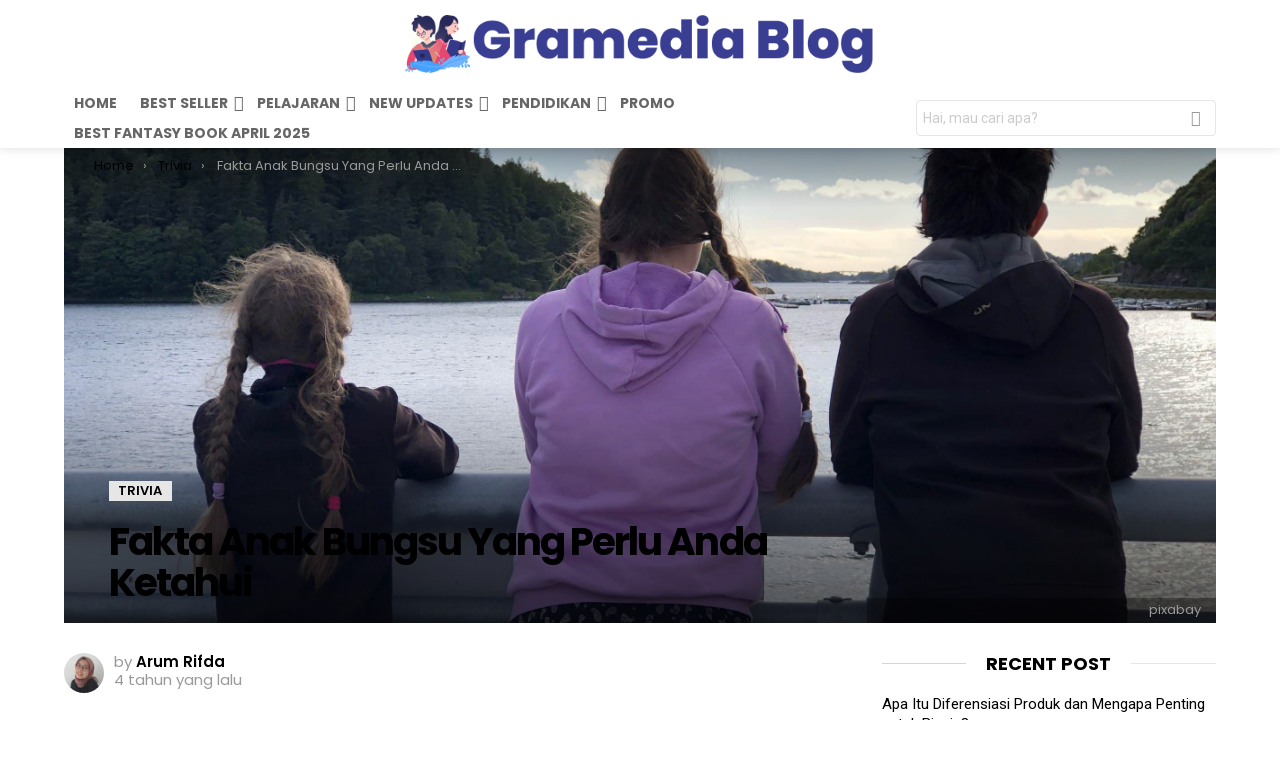

--- FILE ---
content_type: text/html; charset=UTF-8
request_url: https://www.gramedia.com/best-seller/fakta-anak-bungsu/
body_size: 37025
content:
<!DOCTYPE html>
<!--[if IE 8]>
<html class="no-js g1-off-outside lt-ie10 lt-ie9" id="ie8" lang="id-ID"><![endif]-->
<!--[if IE 9]>
<html class="no-js g1-off-outside lt-ie10" id="ie9" lang="id-ID"><![endif]-->
<!--[if !IE]><!-->
<html class="no-js g1-off-outside" lang="id-ID"><!--<![endif]-->
<head>
	<meta charset="UTF-8"/>
	<link rel="profile" href="http://gmpg.org/xfn/11"/>
	<link rel="pingback" href="https://cdnwpseller.gramedia.net/xmlrpc.php"/>

	<meta name='robots' content='index, follow, max-image-preview:large, max-snippet:-1, max-video-preview:-1' />

<meta name="viewport" content="initial-scale=1.0, minimum-scale=1.0, height=device-height, width=device-width" />

	<!-- This site is optimized with the Yoast SEO plugin v17.0 - https://yoast.com/wordpress/plugins/seo/ -->
	<title>Fakta Anak Bungsu Yang Perlu Anda Ketahui - Best Seller Gramedia</title>
	<meta name="description" content="Berikut ini adalah ulasan lengkap seputar Fakta Anak Bungsu Yang Perlu Anda Ketahui dari Gramedia. Disertai dengan rekomendasi buku terkait." />
	<link rel="canonical" href="https://www.gramedia.com/best-seller/fakta-anak-bungsu/" />
	<meta property="og:locale" content="id_ID" />
	<meta property="og:type" content="article" />
	<meta property="og:title" content="Fakta Anak Bungsu Yang Perlu Anda Ketahui - Best Seller Gramedia" />
	<meta property="og:description" content="Berikut ini adalah ulasan lengkap seputar Fakta Anak Bungsu Yang Perlu Anda Ketahui dari Gramedia. Disertai dengan rekomendasi buku terkait." />
	<meta property="og:url" content="https://www.gramedia.com/best-seller/fakta-anak-bungsu/" />
	<meta property="og:site_name" content="Best Seller Gramedia" />
	<meta property="article:published_time" content="2022-01-03T07:13:21+00:00" />
	<meta property="article:modified_time" content="2023-06-30T03:25:09+00:00" />
	<meta property="og:image" content="https://cdnwpseller.gramedia.net/wp-content/uploads/2021/12/29134627/fakta-anak-bungsu-scaled.jpg" />
	<meta property="og:image:width" content="2560" />
	<meta property="og:image:height" content="1920" />
	<meta name="twitter:card" content="summary_large_image" />
	<meta name="twitter:label1" content="Ditulis oleh" />
	<meta name="twitter:data1" content="Arum Rifda" />
	<meta name="twitter:label2" content="Estimasi waktu membaca" />
	<meta name="twitter:data2" content="9 menit" />
	<script type="application/ld+json" class="yoast-schema-graph">{"@context":"https://schema.org","@graph":[{"@type":"Organization","@id":"https://www.gramedia.com/best-seller/#organization","name":"Gramedia","url":"https://www.gramedia.com/best-seller/","sameAs":[],"logo":{"@type":"ImageObject","@id":"https://www.gramedia.com/best-seller/#logo","inLanguage":"id-ID","url":"https://cdnwpseller.gramedia.net/wp-content/uploads/2021/02/18170603/cropped-icon-Gramedia.com-logo-color.png","contentUrl":"https://cdnwpseller.gramedia.net/wp-content/uploads/2021/02/18170603/cropped-icon-Gramedia.com-logo-color.png","width":512,"height":512,"caption":"Gramedia"},"image":{"@id":"https://www.gramedia.com/best-seller/#logo"}},{"@type":"WebSite","@id":"https://www.gramedia.com/best-seller/#website","url":"https://www.gramedia.com/best-seller/","name":"Best Seller Gramedia","description":"Inspiration Transformed","publisher":{"@id":"https://www.gramedia.com/best-seller/#organization"},"potentialAction":[{"@type":"SearchAction","target":{"@type":"EntryPoint","urlTemplate":"https://www.gramedia.com/best-seller/?s={search_term_string}"},"query-input":"required name=search_term_string"}],"inLanguage":"id-ID"},{"@type":"ImageObject","@id":"https://www.gramedia.com/best-seller/fakta-anak-bungsu/#primaryimage","inLanguage":"id-ID","url":"https://cdnwpseller.gramedia.net/wp-content/uploads/2021/12/29134627/fakta-anak-bungsu-scaled.jpg","contentUrl":"https://cdnwpseller.gramedia.net/wp-content/uploads/2021/12/29134627/fakta-anak-bungsu-scaled.jpg","width":2560,"height":1920,"caption":"pixabay"},{"@type":"WebPage","@id":"https://www.gramedia.com/best-seller/fakta-anak-bungsu/#webpage","url":"https://www.gramedia.com/best-seller/fakta-anak-bungsu/","name":"Fakta Anak Bungsu Yang Perlu Anda Ketahui - Best Seller Gramedia","isPartOf":{"@id":"https://www.gramedia.com/best-seller/#website"},"primaryImageOfPage":{"@id":"https://www.gramedia.com/best-seller/fakta-anak-bungsu/#primaryimage"},"datePublished":"2022-01-03T07:13:21+00:00","dateModified":"2023-06-30T03:25:09+00:00","description":"Berikut ini adalah ulasan lengkap seputar Fakta Anak Bungsu Yang Perlu Anda Ketahui dari Gramedia. Disertai dengan rekomendasi buku terkait.","breadcrumb":{"@id":"https://www.gramedia.com/best-seller/fakta-anak-bungsu/#breadcrumb"},"inLanguage":"id-ID","potentialAction":[{"@type":"ReadAction","target":["https://www.gramedia.com/best-seller/fakta-anak-bungsu/"]}]},{"@type":"BreadcrumbList","@id":"https://www.gramedia.com/best-seller/fakta-anak-bungsu/#breadcrumb","itemListElement":[{"@type":"ListItem","position":1,"name":"Home","item":"https://www.gramedia.com/best-seller/"},{"@type":"ListItem","position":2,"name":"Fakta Anak Bungsu Yang Perlu Anda Ketahui"}]},{"@type":"Article","@id":"https://www.gramedia.com/best-seller/fakta-anak-bungsu/#article","isPartOf":{"@id":"https://www.gramedia.com/best-seller/fakta-anak-bungsu/#webpage"},"author":{"@id":"https://www.gramedia.com/best-seller/#/schema/person/02e2e8caa2762cb6709dea6bec617e17"},"headline":"Fakta Anak Bungsu Yang Perlu Anda Ketahui","datePublished":"2022-01-03T07:13:21+00:00","dateModified":"2023-06-30T03:25:09+00:00","mainEntityOfPage":{"@id":"https://www.gramedia.com/best-seller/fakta-anak-bungsu/#webpage"},"wordCount":1650,"publisher":{"@id":"https://www.gramedia.com/best-seller/#organization"},"image":{"@id":"https://www.gramedia.com/best-seller/fakta-anak-bungsu/#primaryimage"},"thumbnailUrl":"https://cdnwpseller.gramedia.net/wp-content/uploads/2021/12/29134627/fakta-anak-bungsu-scaled.jpg","articleSection":["Trivia"],"inLanguage":"id-ID"},{"@type":"Person","@id":"https://www.gramedia.com/best-seller/#/schema/person/02e2e8caa2762cb6709dea6bec617e17","name":"Arum Rifda","image":{"@type":"ImageObject","@id":"https://www.gramedia.com/best-seller/#personlogo","inLanguage":"id-ID","url":"https://cdnwpseller.gramedia.net/wp-content/uploads/2023/06/rifda-96x96.jpg","contentUrl":"https://cdnwpseller.gramedia.net/wp-content/uploads/2023/06/rifda-96x96.jpg","caption":"Arum Rifda"},"description":"Menulis adalah cara terbaik untuk menyampaikan isi pemikiran, sekalipun dalam bentuk tulisan, bukan verbal. Ada banyak hal yang bisa disampaikan kepada pembaca, terutama hal-hal yang saya sukai, seperti K-Pop, rekomendasi film, rekomendasi musik sedih mendayu-dayu, dan lain sebagainya.","url":"https://www.gramedia.com/best-seller/author/arum-rifda/"}]}</script>
	<!-- / Yoast SEO plugin. -->


<link rel='dns-prefetch' href='//cdnwpseller.gramedia.net' />
<link rel='dns-prefetch' href='//fonts.googleapis.com' />
<link rel='dns-prefetch' href='//s.w.org' />
<link rel="alternate" type="application/rss+xml" title="Best Seller Gramedia &raquo; Feed" href="https://www.gramedia.com/best-seller/feed/" />
<link rel="alternate" type="application/rss+xml" title="Best Seller Gramedia &raquo; Umpan Komentar" href="https://www.gramedia.com/best-seller/comments/feed/" />
		<script type="text/javascript">
			window._wpemojiSettings = {"baseUrl":"https:\/\/s.w.org\/images\/core\/emoji\/13.1.0\/72x72\/","ext":".png","svgUrl":"https:\/\/s.w.org\/images\/core\/emoji\/13.1.0\/svg\/","svgExt":".svg","source":{"concatemoji":"https:\/\/cdnwpseller.gramedia.net\/wp-includes\/js\/wp-emoji-release.min.js?ver=5.8.10"}};
			!function(e,a,t){var n,r,o,i=a.createElement("canvas"),p=i.getContext&&i.getContext("2d");function s(e,t){var a=String.fromCharCode;p.clearRect(0,0,i.width,i.height),p.fillText(a.apply(this,e),0,0);e=i.toDataURL();return p.clearRect(0,0,i.width,i.height),p.fillText(a.apply(this,t),0,0),e===i.toDataURL()}function c(e){var t=a.createElement("script");t.src=e,t.defer=t.type="text/javascript",a.getElementsByTagName("head")[0].appendChild(t)}for(o=Array("flag","emoji"),t.supports={everything:!0,everythingExceptFlag:!0},r=0;r<o.length;r++)t.supports[o[r]]=function(e){if(!p||!p.fillText)return!1;switch(p.textBaseline="top",p.font="600 32px Arial",e){case"flag":return s([127987,65039,8205,9895,65039],[127987,65039,8203,9895,65039])?!1:!s([55356,56826,55356,56819],[55356,56826,8203,55356,56819])&&!s([55356,57332,56128,56423,56128,56418,56128,56421,56128,56430,56128,56423,56128,56447],[55356,57332,8203,56128,56423,8203,56128,56418,8203,56128,56421,8203,56128,56430,8203,56128,56423,8203,56128,56447]);case"emoji":return!s([10084,65039,8205,55357,56613],[10084,65039,8203,55357,56613])}return!1}(o[r]),t.supports.everything=t.supports.everything&&t.supports[o[r]],"flag"!==o[r]&&(t.supports.everythingExceptFlag=t.supports.everythingExceptFlag&&t.supports[o[r]]);t.supports.everythingExceptFlag=t.supports.everythingExceptFlag&&!t.supports.flag,t.DOMReady=!1,t.readyCallback=function(){t.DOMReady=!0},t.supports.everything||(n=function(){t.readyCallback()},a.addEventListener?(a.addEventListener("DOMContentLoaded",n,!1),e.addEventListener("load",n,!1)):(e.attachEvent("onload",n),a.attachEvent("onreadystatechange",function(){"complete"===a.readyState&&t.readyCallback()})),(n=t.source||{}).concatemoji?c(n.concatemoji):n.wpemoji&&n.twemoji&&(c(n.twemoji),c(n.wpemoji)))}(window,document,window._wpemojiSettings);
		</script>
		<!-- gramedia.com/best-seller is managing ads with Advanced Ads 1.34.0 --><script id="maste-ready">
			window.advanced_ads_ready=function(e,a){a=a||"complete";var d=function(e){return"interactive"===a?"loading"!==e:"complete"===e};d(document.readyState)?e():document.addEventListener("readystatechange",(function(a){d(a.target.readyState)&&e()}),{once:"interactive"===a})},window.advanced_ads_ready_queue=window.advanced_ads_ready_queue||[];		</script>
		<style type="text/css">
img.wp-smiley,
img.emoji {
	display: inline !important;
	border: none !important;
	box-shadow: none !important;
	height: 1em !important;
	width: 1em !important;
	margin: 0 .07em !important;
	vertical-align: -0.1em !important;
	background: none !important;
	padding: 0 !important;
}
</style>
	<link rel='stylesheet' id='structured-content-frontend-css'  href='https://cdnwpseller.gramedia.net/wp-content/plugins/structured-content/dist/blocks.style.build.css?ver=1.4.6' type='text/css' media='all' />
<link rel='stylesheet' id='wp-components-css'  href='https://cdnwpseller.gramedia.net/wp-includes/css/dist/components/style.min.css?ver=5.8.10' type='text/css' media='all' />
<link rel='stylesheet' id='wp-block-editor-css'  href='https://cdnwpseller.gramedia.net/wp-includes/css/dist/block-editor/style.min.css?ver=5.8.10' type='text/css' media='all' />
<link rel='stylesheet' id='wp-nux-css'  href='https://cdnwpseller.gramedia.net/wp-includes/css/dist/nux/style.min.css?ver=5.8.10' type='text/css' media='all' />
<link rel='stylesheet' id='wp-reusable-blocks-css'  href='https://cdnwpseller.gramedia.net/wp-includes/css/dist/reusable-blocks/style.min.css?ver=5.8.10' type='text/css' media='all' />
<link rel='stylesheet' id='wp-editor-css'  href='https://cdnwpseller.gramedia.net/wp-includes/css/dist/editor/style.min.css?ver=5.8.10' type='text/css' media='all' />
<link rel='stylesheet' id='i2-pros-cons-block-style-css-css'  href='https://cdnwpseller.gramedia.net/wp-content/plugins/i2-pro-cons/dist/blocks.editor.build.css?ver=1.3.1' type='text/css' media='all' />
<style id='i2-pros-cons-block-style-css-inline-css' type='text/css'>
 .i2-pros-cons-wrapper .i2-cons,.i2-pros-cons-wrapper .i2-pros{border: 1px solid #d4d4d4;} .i2-pros-cons-main-wrapper .i2pctitle{text-align: center!important;} .i2-pros-cons-main-wrapper .i2pctitle{color: #ffffff!important;} .i2-pros-cons-main-wrapper .i2pctitle{background-color: #2a3873!important;} .i2-pros-cons-wrapper .i2-cons-title,.i2-pros-cons-wrapper .i2-pros-title{text-align: center!important;} .i2-pros-cons-wrapper .i2-cons-title,.i2-pros-cons-wrapper .i2-pros-title{color: #ffffff!important;}.i2-pros-cons-wrapper .i2-pros-title {background-color: #2a3873 !important;} .i2-pros-cons-wrapper .i2-cons-title{background-color: #ae3433!important;} .i2-pros-cons-wrapper .section ul li{text-decoration: underline!important;} .i2-pros-cons-wrapper .section ul li i{top: 8px!important;} .i2-pros-cons-wrapper .i2-pros  ul li i{color: #2a3873!important;} .i2-pros-cons-wrapper .i2-cons ul li i{color: #ae3433!important;} .i2-pros-cons-main-wrapper .i2-button-wrapper a{color: #ffffff!important;} .i2-pros-cons-main-wrapper .i2-button-wrapper a{background-color: #2a3873; border-color:#2a3873;} .i2-pros-cons-main-wrapper .i2-button-wrapper a:hover{background-color: #ae3433; border-color:#ae3433;} .i2-pros-cons-main-wrapper .i2-button-wrapper a{line-height : 30px; font-size:16.5px;} .i2-pros-cons-main-wrapper .i2-button-wrapper a{min-width:25%; }
</style>
<link rel='stylesheet' id='i2-pros-and-cons-custom-fonts-icons-style-css'  href='https://cdnwpseller.gramedia.net/wp-content/plugins/i2-pro-cons/dist/fonts/styles.css?ver=1.3.1' type='text/css' media='all' />
<link rel='stylesheet' id='mpp_gutenberg-css'  href='https://cdnwpseller.gramedia.net/wp-content/plugins/metronet-profile-picture/dist/blocks.style.build.css?ver=2.6.0' type='text/css' media='all' />
<link rel='stylesheet' id='bg-shce-genericons-css'  href='https://cdnwpseller.gramedia.net/wp-content/plugins/show-hidecollapse-expand/assets/css/genericons/genericons.css?ver=5.8.10' type='text/css' media='all' />
<link rel='stylesheet' id='bg-show-hide-css'  href='https://cdnwpseller.gramedia.net/wp-content/plugins/show-hidecollapse-expand/assets/css/bg-show-hide.css?ver=5.8.10' type='text/css' media='all' />
<link rel='stylesheet' id='ez-icomoon-css'  href='https://cdnwpseller.gramedia.net/wp-content/plugins/easy-table-of-contents/vendor/icomoon/style.min.css?ver=2.0.17' type='text/css' media='all' />
<link rel='stylesheet' id='ez-toc-css'  href='https://cdnwpseller.gramedia.net/wp-content/plugins/easy-table-of-contents/assets/css/screen.min.css?ver=2.0.17' type='text/css' media='all' />
<style id='ez-toc-inline-css' type='text/css'>
div#ez-toc-container p.ez-toc-title {font-size: 120%;}div#ez-toc-container p.ez-toc-title {font-weight: 500;}div#ez-toc-container ul li {font-size: 95%;}
</style>
<link rel='stylesheet' id='g1-main-css'  href='https://cdnwpseller.gramedia.net/wp-content/themes/bimber/css/8.1.3/styles/original/all-light.min.css?ver=8.1.3' type='text/css' media='all' />
<link rel='stylesheet' id='bimber-single-css'  href='https://cdnwpseller.gramedia.net/wp-content/themes/bimber/css/8.1.3/styles/original/single-light.min.css?ver=8.1.3' type='text/css' media='all' />
<link rel='stylesheet' id='bimber-google-fonts-css'  href='//fonts.googleapis.com/css?family=Roboto%3A400%2C300%2C500%2C600%2C700%2C900%7CPoppins%3A400%2C300%2C500%2C600%2C700&#038;subset=latin%2Clatin-ext&#038;ver=8.1.3' type='text/css' media='all' />
<link rel='stylesheet' id='bimber-dynamic-style-css'  href='https://cdnwpseller.gramedia.net/wp-content/uploads/dynamic-style-1729063519.css' type='text/css' media='all' />
<link rel='stylesheet' id='bimber-vc-css'  href='https://cdnwpseller.gramedia.net/wp-content/themes/bimber/css/8.1.3/styles/original/vc-light.min.css?ver=8.1.3' type='text/css' media='all' />
<link rel='stylesheet' id='bimber-mashshare-css'  href='https://cdnwpseller.gramedia.net/wp-content/themes/bimber/css/8.1.3/styles/original/mashshare-light.min.css?ver=8.1.3' type='text/css' media='all' />
<script type='text/javascript' src='https://cdnwpseller.gramedia.net/wp-includes/js/jquery/jquery.min.js?ver=3.6.0' id='jquery-core-js'></script>
<script type='text/javascript' src='https://cdnwpseller.gramedia.net/wp-includes/js/jquery/jquery-migrate.min.js?ver=3.3.2' id='jquery-migrate-js'></script>
<script type='text/javascript' src='https://cdnwpseller.gramedia.net/wp-content/themes/bimber/js/modernizr/modernizr-custom.min.js?ver=3.3.0' id='modernizr-js'></script>
<link rel="https://api.w.org/" href="https://www.gramedia.com/best-seller/wp-json/" /><link rel="alternate" type="application/json" href="https://www.gramedia.com/best-seller/wp-json/wp/v2/posts/23473" /><link rel="EditURI" type="application/rsd+xml" title="RSD" href="https://cdnwpseller.gramedia.net/xmlrpc.php?rsd" />
<link rel="wlwmanifest" type="application/wlwmanifest+xml" href="https://cdnwpseller.gramedia.net/wp-includes/wlwmanifest.xml" /> 
<link rel='shortlink' href='https://www.gramedia.com/best-seller/?p=23473' />
<link rel="alternate" type="application/json+oembed" href="https://www.gramedia.com/best-seller/wp-json/oembed/1.0/embed?url=https%3A%2F%2Fwww.gramedia.com%2Fbest-seller%2Ffakta-anak-bungsu%2F" />
<link rel="alternate" type="text/xml+oembed" href="https://www.gramedia.com/best-seller/wp-json/oembed/1.0/embed?url=https%3A%2F%2Fwww.gramedia.com%2Fbest-seller%2Ffakta-anak-bungsu%2F&#038;format=xml" />
<link rel="preconnect" href="https://cdnjs.cloudflare.com">	<style>
	@font-face {
		font-family: "bimber";
							src:url("https://cdnwpseller.gramedia.net/wp-content/themes/bimber/css/8.1.3/bimber/fonts/bimber.eot");
			src:url("https://cdnwpseller.gramedia.net/wp-content/themes/bimber/css/8.1.3/bimber/fonts/bimber.eot?#iefix") format("embedded-opentype"),
			url("https://cdnwpseller.gramedia.net/wp-content/themes/bimber/css/8.1.3/bimber/fonts/bimber.woff") format("woff"),
			url("https://cdnwpseller.gramedia.net/wp-content/themes/bimber/css/8.1.3/bimber/fonts/bimber.ttf") format("truetype"),
			url("https://cdnwpseller.gramedia.net/wp-content/themes/bimber/css/8.1.3/bimber/fonts/bimber.svg#bimber") format("svg");
				font-weight: normal;
		font-style: normal;
		font-display: block;
	}
	</style>
	<meta name="theme-color" content="#281e5a" />
<meta name="generator" content="Powered by WPBakery Page Builder - drag and drop page builder for WordPress."/>
<script>
!function(f,b,e,v,n,t,s){if(f.fbq)return;n=f.fbq=function(){n.callMethod?
n.callMethod.apply(n,arguments):n.queue.push(arguments)};if(!f._fbq)f._fbq=n;
n.push=n;n.loaded=!0;n.version='2.0';n.queue=[];t=b.createElement(e);t.async=!0;
t.src=v;s=b.getElementsByTagName(e)[0];s.parentNode.insertBefore(t,s)}(window,
document,'script','https://connect.facebook.net/en_US/fbevents.js');


fbq('init', '775212506661087');
fbq('set','agent','tmgoogletagmanager', '775212506661087');
fbq('track', "PageView");
</script>

<script async src="https://pagead2.googlesyndication.com/pagead/js/adsbygoogle.js?client=ca-pub-4461089478603338"
     crossorigin="anonymous"></script>

<script type="text/javascript">
  window._taboola = window._taboola || [];
  _taboola.push({article:'auto'});
  !function (e, f, u, i) {
    if (!document.getElementById(i)){
      e.async = 1;
      e.src = u;
      e.id = i;
      f.parentNode.insertBefore(e, f);
    }
  }(document.createElement('script'),
  document.getElementsByTagName('script')[0],
  '//cdn.taboola.com/libtrc/gramediaindonesia-gramediabest-seller/loader.js',
  'tb_loader_script');
  if(window.performance && typeof window.performance.mark == 'function')
    {window.performance.mark('tbl_ic');}
</script>


<meta name="CCBot" content="nofollow">

<!-- Google tag (gtag.js) GA4 -->
<script async src="https://www.googletagmanager.com/gtag/js?id=G-2DFX21FM6E"></script>
<script>
  window.dataLayer = window.dataLayer || [];
  function gtag(){dataLayer.push(arguments);}
  gtag('js', new Date());

  gtag('config', 'G-2DFX21FM6E');
</script>


<!-- Google tag (gtag.js) GA3-->
<script async src="https://www.googletagmanager.com/gtag/js?id=UA-57567756-1"></script>
<script>
  window.dataLayer = window.dataLayer || [];
  function gtag(){dataLayer.push(arguments);}
  gtag('js', new Date());

  gtag('config', 'UA-57567756-1');
</script>



<script>(function(){'use strict';function aa(a){var b=0;return function(){return b<a.length?{done:!1,value:a[b++]}:{done:!0}}}var ba=typeof Object.defineProperties=="function"?Object.defineProperty:function(a,b,c){if(a==Array.prototype||a==Object.prototype)return a;a[b]=c.value;return a};
function ca(a){a=["object"==typeof globalThis&&globalThis,a,"object"==typeof window&&window,"object"==typeof self&&self,"object"==typeof global&&global];for(var b=0;b<a.length;++b){var c=a[b];if(c&&c.Math==Math)return c}throw Error("Cannot find global object");}var da=ca(this);function l(a,b){if(b)a:{var c=da;a=a.split(".");for(var d=0;d<a.length-1;d++){var e=a[d];if(!(e in c))break a;c=c[e]}a=a[a.length-1];d=c[a];b=b(d);b!=d&&b!=null&&ba(c,a,{configurable:!0,writable:!0,value:b})}}
function ea(a){return a.raw=a}function n(a){var b=typeof Symbol!="undefined"&&Symbol.iterator&&a[Symbol.iterator];if(b)return b.call(a);if(typeof a.length=="number")return{next:aa(a)};throw Error(String(a)+" is not an iterable or ArrayLike");}function fa(a){for(var b,c=[];!(b=a.next()).done;)c.push(b.value);return c}var ha=typeof Object.create=="function"?Object.create:function(a){function b(){}b.prototype=a;return new b},p;
if(typeof Object.setPrototypeOf=="function")p=Object.setPrototypeOf;else{var q;a:{var ja={a:!0},ka={};try{ka.__proto__=ja;q=ka.a;break a}catch(a){}q=!1}p=q?function(a,b){a.__proto__=b;if(a.__proto__!==b)throw new TypeError(a+" is not extensible");return a}:null}var la=p;
function t(a,b){a.prototype=ha(b.prototype);a.prototype.constructor=a;if(la)la(a,b);else for(var c in b)if(c!="prototype")if(Object.defineProperties){var d=Object.getOwnPropertyDescriptor(b,c);d&&Object.defineProperty(a,c,d)}else a[c]=b[c];a.A=b.prototype}function ma(){for(var a=Number(this),b=[],c=a;c<arguments.length;c++)b[c-a]=arguments[c];return b}l("Object.is",function(a){return a?a:function(b,c){return b===c?b!==0||1/b===1/c:b!==b&&c!==c}});
l("Array.prototype.includes",function(a){return a?a:function(b,c){var d=this;d instanceof String&&(d=String(d));var e=d.length;c=c||0;for(c<0&&(c=Math.max(c+e,0));c<e;c++){var f=d[c];if(f===b||Object.is(f,b))return!0}return!1}});
l("String.prototype.includes",function(a){return a?a:function(b,c){if(this==null)throw new TypeError("The 'this' value for String.prototype.includes must not be null or undefined");if(b instanceof RegExp)throw new TypeError("First argument to String.prototype.includes must not be a regular expression");return this.indexOf(b,c||0)!==-1}});l("Number.MAX_SAFE_INTEGER",function(){return 9007199254740991});
l("Number.isFinite",function(a){return a?a:function(b){return typeof b!=="number"?!1:!isNaN(b)&&b!==Infinity&&b!==-Infinity}});l("Number.isInteger",function(a){return a?a:function(b){return Number.isFinite(b)?b===Math.floor(b):!1}});l("Number.isSafeInteger",function(a){return a?a:function(b){return Number.isInteger(b)&&Math.abs(b)<=Number.MAX_SAFE_INTEGER}});
l("Math.trunc",function(a){return a?a:function(b){b=Number(b);if(isNaN(b)||b===Infinity||b===-Infinity||b===0)return b;var c=Math.floor(Math.abs(b));return b<0?-c:c}});/*

 Copyright The Closure Library Authors.
 SPDX-License-Identifier: Apache-2.0
*/
var u=this||self;function v(a,b){a:{var c=["CLOSURE_FLAGS"];for(var d=u,e=0;e<c.length;e++)if(d=d[c[e]],d==null){c=null;break a}c=d}a=c&&c[a];return a!=null?a:b}function w(a){return a};function na(a){u.setTimeout(function(){throw a;},0)};var oa=v(610401301,!1),pa=v(188588736,!0),qa=v(645172343,v(1,!0));var x,ra=u.navigator;x=ra?ra.userAgentData||null:null;function z(a){return oa?x?x.brands.some(function(b){return(b=b.brand)&&b.indexOf(a)!=-1}):!1:!1}function A(a){var b;a:{if(b=u.navigator)if(b=b.userAgent)break a;b=""}return b.indexOf(a)!=-1};function B(){return oa?!!x&&x.brands.length>0:!1}function C(){return B()?z("Chromium"):(A("Chrome")||A("CriOS"))&&!(B()?0:A("Edge"))||A("Silk")};var sa=B()?!1:A("Trident")||A("MSIE");!A("Android")||C();C();A("Safari")&&(C()||(B()?0:A("Coast"))||(B()?0:A("Opera"))||(B()?0:A("Edge"))||(B()?z("Microsoft Edge"):A("Edg/"))||B()&&z("Opera"));var ta={},D=null;var ua=typeof Uint8Array!=="undefined",va=!sa&&typeof btoa==="function";var wa;function E(){return typeof BigInt==="function"};var F=typeof Symbol==="function"&&typeof Symbol()==="symbol";function xa(a){return typeof Symbol==="function"&&typeof Symbol()==="symbol"?Symbol():a}var G=xa(),ya=xa("2ex");var za=F?function(a,b){a[G]|=b}:function(a,b){a.g!==void 0?a.g|=b:Object.defineProperties(a,{g:{value:b,configurable:!0,writable:!0,enumerable:!1}})},H=F?function(a){return a[G]|0}:function(a){return a.g|0},I=F?function(a){return a[G]}:function(a){return a.g},J=F?function(a,b){a[G]=b}:function(a,b){a.g!==void 0?a.g=b:Object.defineProperties(a,{g:{value:b,configurable:!0,writable:!0,enumerable:!1}})};function Aa(a,b){J(b,(a|0)&-14591)}function Ba(a,b){J(b,(a|34)&-14557)};var K={},Ca={};function Da(a){return!(!a||typeof a!=="object"||a.g!==Ca)}function Ea(a){return a!==null&&typeof a==="object"&&!Array.isArray(a)&&a.constructor===Object}function L(a,b,c){if(!Array.isArray(a)||a.length)return!1;var d=H(a);if(d&1)return!0;if(!(b&&(Array.isArray(b)?b.includes(c):b.has(c))))return!1;J(a,d|1);return!0};var M=0,N=0;function Fa(a){var b=a>>>0;M=b;N=(a-b)/4294967296>>>0}function Ga(a){if(a<0){Fa(-a);var b=n(Ha(M,N));a=b.next().value;b=b.next().value;M=a>>>0;N=b>>>0}else Fa(a)}function Ia(a,b){b>>>=0;a>>>=0;if(b<=2097151)var c=""+(4294967296*b+a);else E()?c=""+(BigInt(b)<<BigInt(32)|BigInt(a)):(c=(a>>>24|b<<8)&16777215,b=b>>16&65535,a=(a&16777215)+c*6777216+b*6710656,c+=b*8147497,b*=2,a>=1E7&&(c+=a/1E7>>>0,a%=1E7),c>=1E7&&(b+=c/1E7>>>0,c%=1E7),c=b+Ja(c)+Ja(a));return c}
function Ja(a){a=String(a);return"0000000".slice(a.length)+a}function Ha(a,b){b=~b;a?a=~a+1:b+=1;return[a,b]};var Ka=/^-?([1-9][0-9]*|0)(\.[0-9]+)?$/;var O;function La(a,b){O=b;a=new a(b);O=void 0;return a}
function P(a,b,c){a==null&&(a=O);O=void 0;if(a==null){var d=96;c?(a=[c],d|=512):a=[];b&&(d=d&-16760833|(b&1023)<<14)}else{if(!Array.isArray(a))throw Error("narr");d=H(a);if(d&2048)throw Error("farr");if(d&64)return a;d|=64;if(c&&(d|=512,c!==a[0]))throw Error("mid");a:{c=a;var e=c.length;if(e){var f=e-1;if(Ea(c[f])){d|=256;b=f-(+!!(d&512)-1);if(b>=1024)throw Error("pvtlmt");d=d&-16760833|(b&1023)<<14;break a}}if(b){b=Math.max(b,e-(+!!(d&512)-1));if(b>1024)throw Error("spvt");d=d&-16760833|(b&1023)<<
14}}}J(a,d);return a};function Ma(a){switch(typeof a){case "number":return isFinite(a)?a:String(a);case "boolean":return a?1:0;case "object":if(a)if(Array.isArray(a)){if(L(a,void 0,0))return}else if(ua&&a!=null&&a instanceof Uint8Array){if(va){for(var b="",c=0,d=a.length-10240;c<d;)b+=String.fromCharCode.apply(null,a.subarray(c,c+=10240));b+=String.fromCharCode.apply(null,c?a.subarray(c):a);a=btoa(b)}else{b===void 0&&(b=0);if(!D){D={};c="ABCDEFGHIJKLMNOPQRSTUVWXYZabcdefghijklmnopqrstuvwxyz0123456789".split("");d=["+/=",
"+/","-_=","-_.","-_"];for(var e=0;e<5;e++){var f=c.concat(d[e].split(""));ta[e]=f;for(var g=0;g<f.length;g++){var h=f[g];D[h]===void 0&&(D[h]=g)}}}b=ta[b];c=Array(Math.floor(a.length/3));d=b[64]||"";for(e=f=0;f<a.length-2;f+=3){var k=a[f],m=a[f+1];h=a[f+2];g=b[k>>2];k=b[(k&3)<<4|m>>4];m=b[(m&15)<<2|h>>6];h=b[h&63];c[e++]=g+k+m+h}g=0;h=d;switch(a.length-f){case 2:g=a[f+1],h=b[(g&15)<<2]||d;case 1:a=a[f],c[e]=b[a>>2]+b[(a&3)<<4|g>>4]+h+d}a=c.join("")}return a}}return a};function Na(a,b,c){a=Array.prototype.slice.call(a);var d=a.length,e=b&256?a[d-1]:void 0;d+=e?-1:0;for(b=b&512?1:0;b<d;b++)a[b]=c(a[b]);if(e){b=a[b]={};for(var f in e)Object.prototype.hasOwnProperty.call(e,f)&&(b[f]=c(e[f]))}return a}function Oa(a,b,c,d,e){if(a!=null){if(Array.isArray(a))a=L(a,void 0,0)?void 0:e&&H(a)&2?a:Pa(a,b,c,d!==void 0,e);else if(Ea(a)){var f={},g;for(g in a)Object.prototype.hasOwnProperty.call(a,g)&&(f[g]=Oa(a[g],b,c,d,e));a=f}else a=b(a,d);return a}}
function Pa(a,b,c,d,e){var f=d||c?H(a):0;d=d?!!(f&32):void 0;a=Array.prototype.slice.call(a);for(var g=0;g<a.length;g++)a[g]=Oa(a[g],b,c,d,e);c&&c(f,a);return a}function Qa(a){return a.s===K?a.toJSON():Ma(a)};function Ra(a,b,c){c=c===void 0?Ba:c;if(a!=null){if(ua&&a instanceof Uint8Array)return b?a:new Uint8Array(a);if(Array.isArray(a)){var d=H(a);if(d&2)return a;b&&(b=d===0||!!(d&32)&&!(d&64||!(d&16)));return b?(J(a,(d|34)&-12293),a):Pa(a,Ra,d&4?Ba:c,!0,!0)}a.s===K&&(c=a.h,d=I(c),a=d&2?a:La(a.constructor,Sa(c,d,!0)));return a}}function Sa(a,b,c){var d=c||b&2?Ba:Aa,e=!!(b&32);a=Na(a,b,function(f){return Ra(f,e,d)});za(a,32|(c?2:0));return a};function Ta(a,b){a=a.h;return Ua(a,I(a),b)}function Va(a,b,c,d){b=d+(+!!(b&512)-1);if(!(b<0||b>=a.length||b>=c))return a[b]}
function Ua(a,b,c,d){if(c===-1)return null;var e=b>>14&1023||536870912;if(c>=e){if(b&256)return a[a.length-1][c]}else{var f=a.length;if(d&&b&256&&(d=a[f-1][c],d!=null)){if(Va(a,b,e,c)&&ya!=null){var g;a=(g=wa)!=null?g:wa={};g=a[ya]||0;g>=4||(a[ya]=g+1,g=Error(),g.__closure__error__context__984382||(g.__closure__error__context__984382={}),g.__closure__error__context__984382.severity="incident",na(g))}return d}return Va(a,b,e,c)}}
function Wa(a,b,c,d,e){var f=b>>14&1023||536870912;if(c>=f||e&&!qa){var g=b;if(b&256)e=a[a.length-1];else{if(d==null)return;e=a[f+(+!!(b&512)-1)]={};g|=256}e[c]=d;c<f&&(a[c+(+!!(b&512)-1)]=void 0);g!==b&&J(a,g)}else a[c+(+!!(b&512)-1)]=d,b&256&&(a=a[a.length-1],c in a&&delete a[c])}
function Xa(a,b){var c=Ya;var d=d===void 0?!1:d;var e=a.h;var f=I(e),g=Ua(e,f,b,d);if(g!=null&&typeof g==="object"&&g.s===K)c=g;else if(Array.isArray(g)){var h=H(g),k=h;k===0&&(k|=f&32);k|=f&2;k!==h&&J(g,k);c=new c(g)}else c=void 0;c!==g&&c!=null&&Wa(e,f,b,c,d);e=c;if(e==null)return e;a=a.h;f=I(a);f&2||(g=e,c=g.h,h=I(c),g=h&2?La(g.constructor,Sa(c,h,!1)):g,g!==e&&(e=g,Wa(a,f,b,e,d)));return e}function Za(a,b){a=Ta(a,b);return a==null||typeof a==="string"?a:void 0}
function $a(a,b){var c=c===void 0?0:c;a=Ta(a,b);if(a!=null)if(b=typeof a,b==="number"?Number.isFinite(a):b!=="string"?0:Ka.test(a))if(typeof a==="number"){if(a=Math.trunc(a),!Number.isSafeInteger(a)){Ga(a);b=M;var d=N;if(a=d&2147483648)b=~b+1>>>0,d=~d>>>0,b==0&&(d=d+1>>>0);b=d*4294967296+(b>>>0);a=a?-b:b}}else if(b=Math.trunc(Number(a)),Number.isSafeInteger(b))a=String(b);else{if(b=a.indexOf("."),b!==-1&&(a=a.substring(0,b)),!(a[0]==="-"?a.length<20||a.length===20&&Number(a.substring(0,7))>-922337:
a.length<19||a.length===19&&Number(a.substring(0,6))<922337)){if(a.length<16)Ga(Number(a));else if(E())a=BigInt(a),M=Number(a&BigInt(4294967295))>>>0,N=Number(a>>BigInt(32)&BigInt(4294967295));else{b=+(a[0]==="-");N=M=0;d=a.length;for(var e=b,f=(d-b)%6+b;f<=d;e=f,f+=6)e=Number(a.slice(e,f)),N*=1E6,M=M*1E6+e,M>=4294967296&&(N+=Math.trunc(M/4294967296),N>>>=0,M>>>=0);b&&(b=n(Ha(M,N)),a=b.next().value,b=b.next().value,M=a,N=b)}a=M;b=N;b&2147483648?E()?a=""+(BigInt(b|0)<<BigInt(32)|BigInt(a>>>0)):(b=
n(Ha(a,b)),a=b.next().value,b=b.next().value,a="-"+Ia(a,b)):a=Ia(a,b)}}else a=void 0;return a!=null?a:c}function R(a,b){var c=c===void 0?"":c;a=Za(a,b);return a!=null?a:c};var S;function T(a,b,c){this.h=P(a,b,c)}T.prototype.toJSON=function(){return ab(this)};T.prototype.s=K;T.prototype.toString=function(){try{return S=!0,ab(this).toString()}finally{S=!1}};
function ab(a){var b=S?a.h:Pa(a.h,Qa,void 0,void 0,!1);var c=!S;var d=pa?void 0:a.constructor.v;var e=I(c?a.h:b);if(a=b.length){var f=b[a-1],g=Ea(f);g?a--:f=void 0;e=+!!(e&512)-1;var h=b;if(g){b:{var k=f;var m={};g=!1;if(k)for(var r in k)if(Object.prototype.hasOwnProperty.call(k,r))if(isNaN(+r))m[r]=k[r];else{var y=k[r];Array.isArray(y)&&(L(y,d,+r)||Da(y)&&y.size===0)&&(y=null);y==null&&(g=!0);y!=null&&(m[r]=y)}if(g){for(var Q in m)break b;m=null}else m=k}k=m==null?f!=null:m!==f}for(var ia;a>0;a--){Q=
a-1;r=h[Q];Q-=e;if(!(r==null||L(r,d,Q)||Da(r)&&r.size===0))break;ia=!0}if(h!==b||k||ia){if(!c)h=Array.prototype.slice.call(h,0,a);else if(ia||k||m)h.length=a;m&&h.push(m)}b=h}return b};function bb(a){return function(b){if(b==null||b=="")b=new a;else{b=JSON.parse(b);if(!Array.isArray(b))throw Error("dnarr");za(b,32);b=La(a,b)}return b}};function cb(a){this.h=P(a)}t(cb,T);var db=bb(cb);var U;function V(a){this.g=a}V.prototype.toString=function(){return this.g+""};var eb={};function fb(a){if(U===void 0){var b=null;var c=u.trustedTypes;if(c&&c.createPolicy){try{b=c.createPolicy("goog#html",{createHTML:w,createScript:w,createScriptURL:w})}catch(d){u.console&&u.console.error(d.message)}U=b}else U=b}a=(b=U)?b.createScriptURL(a):a;return new V(a,eb)};/*

 SPDX-License-Identifier: Apache-2.0
*/
function gb(a){var b=ma.apply(1,arguments);if(b.length===0)return fb(a[0]);for(var c=a[0],d=0;d<b.length;d++)c+=encodeURIComponent(b[d])+a[d+1];return fb(c)};function hb(a,b){a.src=b instanceof V&&b.constructor===V?b.g:"type_error:TrustedResourceUrl";var c,d;(c=(b=(d=(c=(a.ownerDocument&&a.ownerDocument.defaultView||window).document).querySelector)==null?void 0:d.call(c,"script[nonce]"))?b.nonce||b.getAttribute("nonce")||"":"")&&a.setAttribute("nonce",c)};function ib(){return Math.floor(Math.random()*2147483648).toString(36)+Math.abs(Math.floor(Math.random()*2147483648)^Date.now()).toString(36)};function jb(a,b){b=String(b);a.contentType==="application/xhtml+xml"&&(b=b.toLowerCase());return a.createElement(b)}function kb(a){this.g=a||u.document||document};function lb(a){a=a===void 0?document:a;return a.createElement("script")};function mb(a,b,c,d,e,f){try{var g=a.g,h=lb(g);h.async=!0;hb(h,b);g.head.appendChild(h);h.addEventListener("load",function(){e();d&&g.head.removeChild(h)});h.addEventListener("error",function(){c>0?mb(a,b,c-1,d,e,f):(d&&g.head.removeChild(h),f())})}catch(k){f()}};var nb=u.atob("aHR0cHM6Ly93d3cuZ3N0YXRpYy5jb20vaW1hZ2VzL2ljb25zL21hdGVyaWFsL3N5c3RlbS8xeC93YXJuaW5nX2FtYmVyXzI0ZHAucG5n"),ob=u.atob("WW91IGFyZSBzZWVpbmcgdGhpcyBtZXNzYWdlIGJlY2F1c2UgYWQgb3Igc2NyaXB0IGJsb2NraW5nIHNvZnR3YXJlIGlzIGludGVyZmVyaW5nIHdpdGggdGhpcyBwYWdlLg=="),pb=u.atob("RGlzYWJsZSBhbnkgYWQgb3Igc2NyaXB0IGJsb2NraW5nIHNvZnR3YXJlLCB0aGVuIHJlbG9hZCB0aGlzIHBhZ2Uu");function qb(a,b,c){this.i=a;this.u=b;this.o=c;this.g=null;this.j=[];this.m=!1;this.l=new kb(this.i)}
function rb(a){if(a.i.body&&!a.m){var b=function(){sb(a);u.setTimeout(function(){tb(a,3)},50)};mb(a.l,a.u,2,!0,function(){u[a.o]||b()},b);a.m=!0}}
function sb(a){for(var b=W(1,5),c=0;c<b;c++){var d=X(a);a.i.body.appendChild(d);a.j.push(d)}b=X(a);b.style.bottom="0";b.style.left="0";b.style.position="fixed";b.style.width=W(100,110).toString()+"%";b.style.zIndex=W(2147483544,2147483644).toString();b.style.backgroundColor=ub(249,259,242,252,219,229);b.style.boxShadow="0 0 12px #888";b.style.color=ub(0,10,0,10,0,10);b.style.display="flex";b.style.justifyContent="center";b.style.fontFamily="Roboto, Arial";c=X(a);c.style.width=W(80,85).toString()+
"%";c.style.maxWidth=W(750,775).toString()+"px";c.style.margin="24px";c.style.display="flex";c.style.alignItems="flex-start";c.style.justifyContent="center";d=jb(a.l.g,"IMG");d.className=ib();d.src=nb;d.alt="Warning icon";d.style.height="24px";d.style.width="24px";d.style.paddingRight="16px";var e=X(a),f=X(a);f.style.fontWeight="bold";f.textContent=ob;var g=X(a);g.textContent=pb;Y(a,e,f);Y(a,e,g);Y(a,c,d);Y(a,c,e);Y(a,b,c);a.g=b;a.i.body.appendChild(a.g);b=W(1,5);for(c=0;c<b;c++)d=X(a),a.i.body.appendChild(d),
a.j.push(d)}function Y(a,b,c){for(var d=W(1,5),e=0;e<d;e++){var f=X(a);b.appendChild(f)}b.appendChild(c);c=W(1,5);for(d=0;d<c;d++)e=X(a),b.appendChild(e)}function W(a,b){return Math.floor(a+Math.random()*(b-a))}function ub(a,b,c,d,e,f){return"rgb("+W(Math.max(a,0),Math.min(b,255)).toString()+","+W(Math.max(c,0),Math.min(d,255)).toString()+","+W(Math.max(e,0),Math.min(f,255)).toString()+")"}function X(a){a=jb(a.l.g,"DIV");a.className=ib();return a}
function tb(a,b){b<=0||a.g!=null&&a.g.offsetHeight!==0&&a.g.offsetWidth!==0||(vb(a),sb(a),u.setTimeout(function(){tb(a,b-1)},50))}function vb(a){for(var b=n(a.j),c=b.next();!c.done;c=b.next())(c=c.value)&&c.parentNode&&c.parentNode.removeChild(c);a.j=[];(b=a.g)&&b.parentNode&&b.parentNode.removeChild(b);a.g=null};function wb(a,b,c,d,e){function f(k){document.body?g(document.body):k>0?u.setTimeout(function(){f(k-1)},e):b()}function g(k){k.appendChild(h);u.setTimeout(function(){h?(h.offsetHeight!==0&&h.offsetWidth!==0?b():a(),h.parentNode&&h.parentNode.removeChild(h)):a()},d)}var h=xb(c);f(3)}function xb(a){var b=document.createElement("div");b.className=a;b.style.width="1px";b.style.height="1px";b.style.position="absolute";b.style.left="-10000px";b.style.top="-10000px";b.style.zIndex="-10000";return b};function Ya(a){this.h=P(a)}t(Ya,T);function yb(a){this.h=P(a)}t(yb,T);var zb=bb(yb);function Ab(a){if(!a)return null;a=Za(a,4);var b;a===null||a===void 0?b=null:b=fb(a);return b};var Bb=ea([""]),Cb=ea([""]);function Db(a,b){this.m=a;this.o=new kb(a.document);this.g=b;this.j=R(this.g,1);this.u=Ab(Xa(this.g,2))||gb(Bb);this.i=!1;b=Ab(Xa(this.g,13))||gb(Cb);this.l=new qb(a.document,b,R(this.g,12))}Db.prototype.start=function(){Eb(this)};
function Eb(a){Fb(a);mb(a.o,a.u,3,!1,function(){a:{var b=a.j;var c=u.btoa(b);if(c=u[c]){try{var d=db(u.atob(c))}catch(e){b=!1;break a}b=b===Za(d,1)}else b=!1}b?Z(a,R(a.g,14)):(Z(a,R(a.g,8)),rb(a.l))},function(){wb(function(){Z(a,R(a.g,7));rb(a.l)},function(){return Z(a,R(a.g,6))},R(a.g,9),$a(a.g,10),$a(a.g,11))})}function Z(a,b){a.i||(a.i=!0,a=new a.m.XMLHttpRequest,a.open("GET",b,!0),a.send())}function Fb(a){var b=u.btoa(a.j);a.m[b]&&Z(a,R(a.g,5))};(function(a,b){u[a]=function(){var c=ma.apply(0,arguments);u[a]=function(){};b.call.apply(b,[null].concat(c instanceof Array?c:fa(n(c))))}})("__h82AlnkH6D91__",function(a){typeof window.atob==="function"&&(new Db(window,zb(window.atob(a)))).start()});}).call(this);

window.__h82AlnkH6D91__("[base64]/[base64]/[base64]/[base64]");</script><link rel="icon" href="https://cdnwpseller.gramedia.net/wp-content/uploads/2021/02/18170603/cropped-icon-Gramedia.com-logo-color-32x32.png" sizes="32x32" />
<link rel="icon" href="https://cdnwpseller.gramedia.net/wp-content/uploads/2021/02/18170603/cropped-icon-Gramedia.com-logo-color-192x192.png" sizes="192x192" />
<link rel="apple-touch-icon" href="https://cdnwpseller.gramedia.net/wp-content/uploads/2021/02/18170603/cropped-icon-Gramedia.com-logo-color-180x180.png" />
<meta name="msapplication-TileImage" content="https://cdnwpseller.gramedia.net/wp-content/uploads/2021/02/18170603/cropped-icon-Gramedia.com-logo-color-270x270.png" />
	<script>if("undefined"!=typeof localStorage){var nsfwItemId=document.getElementsByName("g1:nsfw-item-id");nsfwItemId=nsfwItemId.length>0?nsfwItemId[0].getAttribute("content"):"g1_nsfw_off",window.g1SwitchNSFW=function(e){e?(localStorage.setItem(nsfwItemId,1),document.documentElement.classList.add("g1-nsfw-off")):(localStorage.removeItem(nsfwItemId),document.documentElement.classList.remove("g1-nsfw-off"))};try{var nsfwmode=localStorage.getItem(nsfwItemId);window.g1SwitchNSFW(nsfwmode)}catch(e){}}</script>
	<noscript><style> .wpb_animate_when_almost_visible { opacity: 1; }</style></noscript></head>

<body class="post-template-default single single-post postid-23473 single-format-standard wp-embed-responsive g1-layout-stretched g1-hoverable g1-has-mobile-logo g1-sidebar-normal wpb-js-composer js-comp-ver-6.2.0 vc_responsive aa-prefix-maste-" itemscope="&quot;&quot;" itemtype="http://schema.org/WebPage" >

<div class="g1-body-inner">

	<div id="page">
		

		

					<div class="g1-row g1-row-layout-page g1-hb-row g1-hb-row-normal g1-hb-row-b g1-hb-row-1 g1-hb-boxed g1-hb-sticky-off g1-hb-shadow-off">
			<div class="g1-row-inner">
				<div class="g1-column g1-dropable">
											<div class="g1-bin-1 g1-bin-grow-off">
							<div class="g1-bin g1-bin-align-left">
															</div>
						</div>
											<div class="g1-bin-2 g1-bin-grow-on">
							<div class="g1-bin g1-bin-align-center">
																	<div class="g1-id g1-id-desktop">
			<p class="g1-mega g1-mega-1st site-title">
	
			<a class="g1-logo-wrapper"
			   href="https://www.gramedia.com/best-seller/" rel="home">
									<picture class="g1-logo g1-logo-default">
						<source media="(min-width: 1025px)" srcset="https://cdnwpseller.gramedia.net/wp-content/uploads/2021/08/30093925/logo-gramedia-blog-min.png">
						<source media="(max-width: 1024px)" srcset="data:image/svg+xml,%3Csvg%20xmlns%3D%27http%3A%2F%2Fwww.w3.org%2F2000%2Fsvg%27%20viewBox%3D%270%200%20480%2073%27%2F%3E">
						<img
							src="https://cdnwpseller.gramedia.net/wp-content/uploads/2021/08/30093925/logo-gramedia-blog-min.png"
							width="480"
							height="73"
							alt="Best Seller Gramedia" />
					</picture>

												</a>

			
			</p>
	
	</div>															</div>
						</div>
											<div class="g1-bin-3 g1-bin-grow-off">
							<div class="g1-bin g1-bin-align-right">
															</div>
						</div>
									</div>
			</div>
			<div class="g1-row-background"></div>
		</div>
				<div class="g1-sticky-top-wrapper g1-hb-row-2">
				<div class="g1-row g1-row-layout-page g1-hb-row g1-hb-row-normal g1-hb-row-c g1-hb-row-2 g1-hb-boxed g1-hb-sticky-on g1-hb-shadow-on">
			<div class="g1-row-inner">
				<div class="g1-column g1-dropable">
											<div class="g1-bin-1 g1-bin-grow-on">
							<div class="g1-bin g1-bin-align-left">
																	<!-- BEGIN .g1-primary-nav -->
<nav id="g1-primary-nav" class="g1-primary-nav"><ul id="g1-primary-nav-menu" class="g1-primary-nav-menu g1-menu-h"><li id="menu-item-8437" class="menu-item menu-item-type-custom menu-item-object-custom menu-item-g1-standard menu-item-8437"><a href="https://www.gramedia.com/">Home</a></li>
<li id="menu-item-8498" class="menu-item menu-item-type-post_type menu-item-object-page menu-item-home menu-item-has-children menu-item-g1-standard menu-item-8498"><a href="https://www.gramedia.com/best-seller/">Best Seller</a>
<ul class="sub-menu">
	<li id="menu-item-9150" class="menu-item menu-item-type-custom menu-item-object-custom menu-item-9150"><a href="https://www.gramedia.com/best-seller/novel-fiksi/">Best Seller Novel</a></li>
	<li id="menu-item-9151" class="menu-item menu-item-type-custom menu-item-object-custom menu-item-9151"><a href="https://www.gramedia.com/best-seller/novel-romantis-cinta/">Novel Romantis</a></li>
	<li id="menu-item-77221" class="menu-item menu-item-type-custom menu-item-object-custom menu-item-has-children menu-item-77221"><a href="https://www.gramedia.com/best-seller/buku-anak/">Buku Anak</a>
	<ul class="sub-menu">
		<li id="menu-item-77222" class="menu-item menu-item-type-custom menu-item-object-custom menu-item-77222"><a href="https://www.gramedia.com/best-seller/buku-anak-belajar-mengaji/">Buku Anak Belajar Ngaji</a></li>
		<li id="menu-item-77223" class="menu-item menu-item-type-custom menu-item-object-custom menu-item-77223"><a href="https://www.gramedia.com/best-seller/buku-anak-islami/">Buku Anak Islami</a></li>
	</ul>
</li>
	<li id="menu-item-40301" class="menu-item menu-item-type-custom menu-item-object-custom menu-item-has-children menu-item-40301"><a href="https://www.gramedia.com/best-seller/buku-bisnis/">Buku Bisnis</a>
	<ul class="sub-menu">
		<li id="menu-item-40302" class="menu-item menu-item-type-post_type menu-item-object-page menu-item-40302"><a href="https://www.gramedia.com/best-seller/buku-digital-marketing/">Buku Digital Marketing</a></li>
		<li id="menu-item-77220" class="menu-item menu-item-type-custom menu-item-object-custom menu-item-77220"><a href="https://www.gramedia.com/best-seller/buku-etika-bisnis/">Buku Etika Bisnis</a></li>
		<li id="menu-item-77217" class="menu-item menu-item-type-custom menu-item-object-custom menu-item-77217"><a href="https://www.gramedia.com/best-seller/buku-belajar-fotografi/">Buku Fotografi</a></li>
		<li id="menu-item-29054" class="menu-item menu-item-type-custom menu-item-object-custom menu-item-29054"><a href="https://www.gramedia.com/best-seller/buku-investasi-saham/">Buku Investasi Saham</a></li>
	</ul>
</li>
	<li id="menu-item-40296" class="menu-item menu-item-type-post_type menu-item-object-page menu-item-has-children menu-item-40296"><a href="https://www.gramedia.com/best-seller/buku-biografi-pahlawan/">Buku Biografi Pahlawan</a>
	<ul class="sub-menu">
		<li id="menu-item-40298" class="menu-item menu-item-type-post_type menu-item-object-page menu-item-40298"><a href="https://www.gramedia.com/best-seller/buku-orang-sukses/">Buku Orang Sukses</a></li>
	</ul>
</li>
	<li id="menu-item-77216" class="menu-item menu-item-type-custom menu-item-object-custom menu-item-has-children menu-item-77216"><a href="https://www.gramedia.com/best-seller/buku-diet/">Buku Diet</a>
	<ul class="sub-menu">
		<li id="menu-item-77228" class="menu-item menu-item-type-custom menu-item-object-custom menu-item-77228"><a href="https://www.gramedia.com/best-seller/buku-gaya-hidup-sehat/">Buku Gaya Hidup Sehat</a></li>
	</ul>
</li>
	<li id="menu-item-51149" class="menu-item menu-item-type-custom menu-item-object-custom menu-item-has-children menu-item-51149"><a href="https://www.gramedia.com/best-seller/desain-rumah/">Buku Desain Rumah</a>
	<ul class="sub-menu">
		<li id="menu-item-51151" class="menu-item menu-item-type-custom menu-item-object-custom menu-item-51151"><a href="https://www.gramedia.com/best-seller/buku-desain-arsitektur/">Buku Teknik Sipil</a></li>
	</ul>
</li>
	<li id="menu-item-77219" class="menu-item menu-item-type-custom menu-item-object-custom menu-item-77219"><a href="https://www.gramedia.com/best-seller/buku-elektronika/">Buku Elektronik</a></li>
	<li id="menu-item-43372" class="menu-item menu-item-type-post_type menu-item-object-page menu-item-has-children menu-item-43372"><a href="https://www.gramedia.com/best-seller/buku-ensiklopedia/">Buku Ensiklopedia</a>
	<ul class="sub-menu">
		<li id="menu-item-45059" class="menu-item menu-item-type-post_type menu-item-object-page menu-item-45059"><a href="https://www.gramedia.com/best-seller/buku-budaya-nusantara/">Buku Budaya Nusantara</a></li>
		<li id="menu-item-43371" class="menu-item menu-item-type-post_type menu-item-object-page menu-item-43371"><a href="https://www.gramedia.com/best-seller/tata-surya-luar-angkasa/">Buku Tentang Luar Angkasa</a></li>
	</ul>
</li>
	<li id="menu-item-12428" class="menu-item menu-item-type-post_type menu-item-object-page menu-item-has-children menu-item-12428"><a href="https://www.gramedia.com/best-seller/buku-hewan-peliharaan/">Buku Hewan Peliharaan</a>
	<ul class="sub-menu">
		<li id="menu-item-40180" class="menu-item menu-item-type-custom menu-item-object-custom menu-item-40180"><a href="https://www.gramedia.com/best-seller/buku-tentang-kucing/">Buku Tentang Kucing</a></li>
		<li id="menu-item-40182" class="menu-item menu-item-type-post_type menu-item-object-page menu-item-40182"><a href="https://www.gramedia.com/best-seller/buku-tentang-anjing-populer/">Buku tentang Anjing</a></li>
	</ul>
</li>
	<li id="menu-item-29163" class="menu-item menu-item-type-custom menu-item-object-custom menu-item-29163"><a href="https://www.gramedia.com/best-seller/buku-pola-dasar-menjahit/">Buku Menjahit</a></li>
	<li id="menu-item-12180" class="menu-item menu-item-type-post_type menu-item-object-page menu-item-has-children menu-item-12180"><a href="https://www.gramedia.com/best-seller/buku-parenting-ibu-dan-anak/">Buku Parenting Anak</a>
	<ul class="sub-menu">
		<li id="menu-item-11049" class="menu-item menu-item-type-custom menu-item-object-custom menu-item-11049"><a href="https://www.gramedia.com/best-seller/buku-nama-nama-anak/">Buku Nama Anak</a></li>
		<li id="menu-item-77218" class="menu-item menu-item-type-custom menu-item-object-custom menu-item-77218"><a href="https://www.gramedia.com/best-seller/buku-ibu-hamil/">Buku Ibu Hamil</a></li>
	</ul>
</li>
	<li id="menu-item-11153" class="menu-item menu-item-type-custom menu-item-object-custom menu-item-11153"><a href="https://www.gramedia.com/best-seller/buku-psikologi/">Buku Psikologi</a></li>
	<li id="menu-item-29057" class="menu-item menu-item-type-custom menu-item-object-custom menu-item-29057"><a href="https://www.gramedia.com/best-seller/buku-peluang-usaha/">Buku Peluang Usaha</a></li>
	<li id="menu-item-45050" class="menu-item menu-item-type-post_type menu-item-object-page menu-item-45050"><a href="https://www.gramedia.com/best-seller/rekomendasi-buku-relationship-pernikahan/">Buku Relationship dan Pernikahan</a></li>
	<li id="menu-item-31116" class="menu-item menu-item-type-custom menu-item-object-custom menu-item-has-children menu-item-31116"><a href="https://www.gramedia.com/best-seller/buku-resep-masakan/">Buku Resep Masakan</a>
	<ul class="sub-menu">
		<li id="menu-item-77225" class="menu-item menu-item-type-custom menu-item-object-custom menu-item-77225"><a href="https://www.gramedia.com/best-seller/buku-resep-mpasi/">Buku Resep MPASI</a></li>
	</ul>
</li>
	<li id="menu-item-29176" class="menu-item menu-item-type-custom menu-item-object-custom menu-item-has-children menu-item-29176"><a href="https://www.gramedia.com/best-seller/buku-motivasi-self-improvement/">Buku Self Improvement</a>
	<ul class="sub-menu">
		<li id="menu-item-29340" class="menu-item menu-item-type-custom menu-item-object-custom menu-item-29340"><a href="https://www.gramedia.com/best-seller/buku-leadership/">Buku Kepemimpinan</a></li>
		<li id="menu-item-51168" class="menu-item menu-item-type-custom menu-item-object-custom menu-item-51168"><a href="https://www.gramedia.com/best-seller/buku-positive-thinking/">Buku Positive Thinking</a></li>
	</ul>
</li>
	<li id="menu-item-31454" class="menu-item menu-item-type-custom menu-item-object-custom menu-item-has-children menu-item-31454"><a href="https://www.gramedia.com/best-seller/buku-shalawat/">Buku Sholawat, Doa &#038; Dzikir</a>
	<ul class="sub-menu">
		<li id="menu-item-40176" class="menu-item menu-item-type-custom menu-item-object-custom menu-item-40176"><a href="https://www.gramedia.com/best-seller/buku-kisah-nabi-populer/">Buku Kisah Nabi</a></li>
	</ul>
</li>
	<li id="menu-item-41052" class="menu-item menu-item-type-post_type menu-item-object-page menu-item-has-children menu-item-41052"><a href="https://www.gramedia.com/best-seller/buku-tentang-pertanian/">Buku Tentang Pertanian</a>
	<ul class="sub-menu">
		<li id="menu-item-29165" class="menu-item menu-item-type-custom menu-item-object-custom menu-item-29165"><a href="https://www.gramedia.com/best-seller/buku-pertanian-hidroponik/">Buku Hidroponik</a></li>
		<li id="menu-item-45056" class="menu-item menu-item-type-post_type menu-item-object-page menu-item-45056"><a href="https://www.gramedia.com/best-seller/buku-morfologi-tumbuhan/">Buku Morfologi Tumbuhan</a></li>
		<li id="menu-item-40898" class="menu-item menu-item-type-post_type menu-item-object-page menu-item-40898"><a href="https://www.gramedia.com/best-seller/buku-bunga/">Buku Tanaman Bunga</a></li>
	</ul>
</li>
	<li id="menu-item-11048" class="menu-item menu-item-type-custom menu-item-object-custom menu-item-11048"><a href="https://www.gramedia.com/best-seller/buku-kumpulan-quotes/">Buku Quotes</a></li>
	<li id="menu-item-51146" class="menu-item menu-item-type-custom menu-item-object-custom menu-item-51146"><a href="https://www.gramedia.com/best-seller/buku-tafsir-mimpi/">Buku Tafsir Mimpi</a></li>
	<li id="menu-item-77227" class="menu-item menu-item-type-custom menu-item-object-custom menu-item-77227"><a href="https://www.gramedia.com/best-seller/buku-tts/">Buku TTS</a></li>
	<li id="menu-item-12425" class="menu-item menu-item-type-post_type menu-item-object-page menu-item-has-children menu-item-12425"><a href="https://www.gramedia.com/best-seller/buku-usaha-peternakan/">Buku Usaha Peternakan</a>
	<ul class="sub-menu">
		<li id="menu-item-40902" class="menu-item menu-item-type-post_type menu-item-object-page menu-item-40902"><a href="https://www.gramedia.com/best-seller/buku-budidaya-ikan/">Buku Budidaya Ikan</a></li>
	</ul>
</li>
	<li id="menu-item-40844" class="menu-item menu-item-type-post_type menu-item-object-page menu-item-40844"><a href="https://www.gramedia.com/best-seller/buku-video-editing/">Buku Video Editing</a></li>
</ul>
</li>
<li id="menu-item-10838" class="menu-item menu-item-type-custom menu-item-object-custom menu-item-has-children menu-item-g1-standard menu-item-10838"><a href="#">Pelajaran</a>
<ul class="sub-menu">
	<li id="menu-item-40468" class="menu-item menu-item-type-post_type menu-item-object-page menu-item-40468"><a href="https://www.gramedia.com/best-seller/buku-sbmptn/">Buku SBMPTN</a></li>
	<li id="menu-item-10868" class="menu-item menu-item-type-custom menu-item-object-custom menu-item-10868"><a href="https://www.gramedia.com/best-seller/buku-akuntansi-keuangan-pengantar-biaya/">Buku Akuntansi</a></li>
	<li id="menu-item-11291" class="menu-item menu-item-type-custom menu-item-object-custom menu-item-11291"><a href="https://www.gramedia.com/best-seller/buku-belajar-bahasa-inggris-grammar-percakapan/">Bahasa Inggris</a></li>
	<li id="menu-item-10839" class="menu-item menu-item-type-post_type menu-item-object-page menu-item-10839"><a href="https://www.gramedia.com/best-seller/buku-ilmu-biologi/">Buku Biologi</a></li>
	<li id="menu-item-29510" class="menu-item menu-item-type-custom menu-item-object-custom menu-item-has-children menu-item-29510"><a href="https://www.gramedia.com/best-seller/buku-hukum/">Buku Hukum</a>
	<ul class="sub-menu">
		<li id="menu-item-29512" class="menu-item menu-item-type-custom menu-item-object-custom menu-item-29512"><a href="https://www.gramedia.com/best-seller/buku-hukum-pidana/">Buku Hukum Pidana</a></li>
		<li id="menu-item-29514" class="menu-item menu-item-type-custom menu-item-object-custom menu-item-29514"><a href="https://www.gramedia.com/best-seller/buku-hukum-administrasi-negara/">Buku Administrasi Negara</a></li>
		<li id="menu-item-29511" class="menu-item menu-item-type-custom menu-item-object-custom menu-item-29511"><a href="https://www.gramedia.com/best-seller/buku-hukum-perdata/">Buku Hukum Perdata</a></li>
		<li id="menu-item-29513" class="menu-item menu-item-type-custom menu-item-object-custom menu-item-29513"><a href="https://www.gramedia.com/best-seller/buku-hukum-internasional/">Buku Hukum Internasional</a></li>
	</ul>
</li>
	<li id="menu-item-10841" class="menu-item menu-item-type-post_type menu-item-object-page menu-item-10841"><a href="https://www.gramedia.com/best-seller/buku-fisika/">Fisika</a></li>
	<li id="menu-item-29365" class="menu-item menu-item-type-custom menu-item-object-custom menu-item-29365"><a href="https://www.gramedia.com/best-seller/buku-kimia-dasar-kimia-organik-sekolah/">Buku Kimia</a></li>
	<li id="menu-item-29392" class="menu-item menu-item-type-custom menu-item-object-custom menu-item-29392"><a href="https://www.gramedia.com/best-seller/buku-pengantar-manajemen-best-seller/">Buku Manajemen</a></li>
	<li id="menu-item-31715" class="menu-item menu-item-type-custom menu-item-object-custom menu-item-31715"><a href="https://www.gramedia.com/best-seller/buku-matematika/">Buku Matematika</a></li>
	<li id="menu-item-11038" class="menu-item menu-item-type-custom menu-item-object-custom menu-item-11038"><a href="https://www.gramedia.com/best-seller/buku-sejarah-agama-islam-peradaban-islam/">Sejarah Islam</a></li>
	<li id="menu-item-29578" class="menu-item menu-item-type-custom menu-item-object-custom menu-item-29578"><a href="https://www.gramedia.com/best-seller/sastra-indonesia/">Buku Sastra Indonesia</a></li>
	<li id="menu-item-40472" class="menu-item menu-item-type-post_type menu-item-object-page menu-item-40472"><a href="https://www.gramedia.com/best-seller/buku-sosial-budaya/">Buku Sosial Budaya</a></li>
	<li id="menu-item-40307" class="menu-item menu-item-type-custom menu-item-object-custom menu-item-has-children menu-item-40307"><a href="#">Pendidikan Kewarganegaraan</a>
	<ul class="sub-menu">
		<li id="menu-item-40306" class="menu-item menu-item-type-post_type menu-item-object-page menu-item-40306"><a href="https://www.gramedia.com/best-seller/buku-ideologi-pancasila/">Buku Pancasila</a></li>
	</ul>
</li>
</ul>
</li>
<li id="menu-item-10842" class="menu-item menu-item-type-custom menu-item-object-custom menu-item-has-children menu-item-g1-standard menu-item-10842"><a href="#">New Updates</a>
<ul class="sub-menu">
	<li id="menu-item-10843" class="menu-item menu-item-type-custom menu-item-object-custom menu-item-10843"><a href="https://www.gramedia.com/best-seller/updates/">Terbaru</a></li>
	<li id="menu-item-10844" class="menu-item menu-item-type-custom menu-item-object-custom menu-item-10844"><a href="https://www.gramedia.com/literasi/">Literasi</a></li>
	<li id="menu-item-10845" class="menu-item menu-item-type-custom menu-item-object-custom menu-item-10845"><a href="https://gramedia.com/blog">Review Buku</a></li>
</ul>
</li>
<li id="menu-item-11790" class="menu-item menu-item-type-custom menu-item-object-custom menu-item-has-children menu-item-g1-standard menu-item-11790"><a href="https://www.gramedia.com/pendidikan">Pendidikan</a>
<ul class="sub-menu">
	<li id="menu-item-11791" class="menu-item menu-item-type-custom menu-item-object-custom menu-item-11791"><a href="https://gramedia.com/pendidikan/universitas-kampus/">Direktori Universitas</a></li>
	<li id="menu-item-11792" class="menu-item menu-item-type-custom menu-item-object-custom menu-item-11792"><a href="https://gramedia.com/pendidikan/jurusan-kuliah-ipa-ips/">Jurusan Kuliah</a></li>
	<li id="menu-item-11793" class="menu-item menu-item-type-custom menu-item-object-custom menu-item-11793"><a href="https://gramedia.com/pendidikan/profesi-pekerjaan/">Profesi</a></li>
</ul>
</li>
<li id="menu-item-10837" class="menu-item menu-item-type-custom menu-item-object-custom menu-item-g1-standard menu-item-10837"><a href="https://www.gramedia.com/promo">Promo</a></li>
<li id="menu-item-90159" class="menu-item menu-item-type-custom menu-item-object-custom menu-item-g1-standard menu-item-90159"><a href="https://www.gramedia.com/pendidikan/10-best-fantasy-book-series-to-dive-into-in-april-2025/">Best Fantasy Book April 2025</a></li>
</ul></nav><!-- END .g1-primary-nav -->
																	<!-- BEGIN .g1-secondary-nav -->
<!-- END .g1-secondary-nav -->
															</div>
						</div>
											<div class="g1-bin-2 g1-bin-grow-off">
							<div class="g1-bin g1-bin-align-right">
																																</div>
						</div>
											<div class="g1-bin-3 g1-bin-grow-off">
							<div class="g1-bin g1-bin-align-right">
																	<div class="g1-hb-search-form  ">
	

<div role="search" class="search-form-wrapper">
	<form method="get"
	      class="g1-searchform-tpl-default g1-searchform-ajax search-form"
	      action="https://www.gramedia.com/best-seller/">
		<label>
			<span class="screen-reader-text">Search for:</span>
			<input type="search" class="search-field"
			       placeholder="Hai, mau cari apa?"
			       value="" name="s"
			       title="Search for:" />
		</label>
		<button class="search-submit">Search</button>
	</form>

			<div class="g1-searches g1-searches-ajax"></div>
	</div>
</div>
															</div>
						</div>
									</div>
			</div>
			<div class="g1-row-background"></div>
		</div>
				</div>
				<div class="g1-row g1-row-layout-page g1-hb-row g1-hb-row-normal g1-hb-row-a g1-hb-row-3 g1-hb-boxed g1-hb-sticky-off g1-hb-shadow-off">
			<div class="g1-row-inner">
				<div class="g1-column g1-dropable">
											<div class="g1-bin-1 g1-bin-grow-off">
							<div class="g1-bin g1-bin-align-left">
															</div>
						</div>
											<div class="g1-bin-2 g1-bin-grow-off">
							<div class="g1-bin g1-bin-align-center">
															</div>
						</div>
											<div class="g1-bin-3 g1-bin-grow-off">
							<div class="g1-bin g1-bin-align-right">
															</div>
						</div>
									</div>
			</div>
			<div class="g1-row-background"></div>
		</div>
					<div class="g1-sticky-top-wrapper g1-hb-row-1">
				<div class="g1-row g1-row-layout-page g1-hb-row g1-hb-row-mobile g1-hb-row-a g1-hb-row-1 g1-hb-boxed g1-hb-sticky-on g1-hb-shadow-on">
			<div class="g1-row-inner">
				<div class="g1-column g1-dropable">
											<div class="g1-bin-1 g1-bin-grow-off">
							<div class="g1-bin g1-bin-align-left">
																		<a class="g1-hamburger g1-hamburger-show g1-hamburger-m  " href="#">
		<span class="g1-hamburger-icon"></span>
			<span class="g1-hamburger-label
			g1-hamburger-label-hidden			">Menu</span>
	</a>
															</div>
						</div>
											<div class="g1-bin-2 g1-bin-grow-on">
							<div class="g1-bin g1-bin-align-center">
																	<div class="g1-id g1-id-desktop">
			<p class="g1-mega g1-mega-1st site-title">
	
			<a class="g1-logo-wrapper"
			   href="https://www.gramedia.com/best-seller/" rel="home">
									<picture class="g1-logo g1-logo-default">
						<source media="(max-width: 1024px)" srcset="https://cdnwpseller.gramedia.net/wp-content/uploads/2021/08/30093925/logo-gramedia-blog-min.png">
						<source media="(min-width: 1025px)" srcset="data:image/svg+xml,%3Csvg%20xmlns%3D%27http%3A%2F%2Fwww.w3.org%2F2000%2Fsvg%27%20viewBox%3D%270%200%20480%2073%27%2F%3E">
						<img
							src="https://cdnwpseller.gramedia.net/wp-content/uploads/2021/08/30093925/logo-gramedia-blog-min.png"
							width="480"
							height="73"
							alt="Best Seller Gramedia" />
					</picture>

												</a>

			
			</p>
	
	</div>															</div>
						</div>
											<div class="g1-bin-3 g1-bin-grow-off">
							<div class="g1-bin g1-bin-align-right">
																		<div class="g1-drop g1-drop-before g1-drop-the-search  g1-drop-m g1-drop-icon ">
		<a class="g1-drop-toggle" href="https://www.gramedia.com/best-seller/?s=">
			<span class="g1-drop-toggle-icon"></span><span class="g1-drop-toggle-text">Search</span>
			<span class="g1-drop-toggle-arrow"></span>
		</a>
		<div class="g1-drop-content">
			

<div role="search" class="search-form-wrapper">
	<form method="get"
	      class="g1-searchform-tpl-default g1-searchform-ajax search-form"
	      action="https://www.gramedia.com/best-seller/">
		<label>
			<span class="screen-reader-text">Search for:</span>
			<input type="search" class="search-field"
			       placeholder="Hai, mau cari apa?"
			       value="" name="s"
			       title="Search for:" />
		</label>
		<button class="search-submit">Search</button>
	</form>

			<div class="g1-searches g1-searches-ajax"></div>
	</div>
		</div>
	</div>
															</div>
						</div>
									</div>
			</div>
			<div class="g1-row-background"></div>
		</div>
				</div>
				<div class="g1-row g1-row-layout-page g1-hb-row g1-hb-row-mobile g1-hb-row-b g1-hb-row-2 g1-hb-boxed g1-hb-sticky-off g1-hb-shadow-off">
			<div class="g1-row-inner">
				<div class="g1-column g1-dropable">
											<div class="g1-bin-1 g1-bin-grow-off">
							<div class="g1-bin g1-bin-align-left">
															</div>
						</div>
											<div class="g1-bin-2 g1-bin-grow-off">
							<div class="g1-bin g1-bin-align-center">
															</div>
						</div>
											<div class="g1-bin-3 g1-bin-grow-off">
							<div class="g1-bin g1-bin-align-right">
															</div>
						</div>
									</div>
			</div>
			<div class="g1-row-background"></div>
		</div>
			<div class="g1-row g1-row-layout-page g1-hb-row g1-hb-row-mobile g1-hb-row-c g1-hb-row-3 g1-hb-boxed g1-hb-sticky-on g1-hb-shadow-on">
			<div class="g1-row-inner">
				<div class="g1-column g1-dropable">
											<div class="g1-bin-1 g1-bin-grow-off">
							<div class="g1-bin g1-bin-align-left">
															</div>
						</div>
											<div class="g1-bin-2 g1-bin-grow-off">
							<div class="g1-bin g1-bin-align-center">
															</div>
						</div>
											<div class="g1-bin-3 g1-bin-grow-off">
							<div class="g1-bin g1-bin-align-right">
															</div>
						</div>
									</div>
			</div>
			<div class="g1-row-background"></div>
		</div>
	
		
		
		

	<div id="primary">
		<div id="content" role="main">

			


<article id="post-23473" class="entry-tpl-background-boxed-v2 post-23473 post type-post status-publish format-standard has-post-thumbnail category-trivia" itemscope="" itemtype="http://schema.org/Article">
	
	<div class="g1-row g1-row-layout-page entry-media-row entry-media-row-04">
				<style>
			#g1-background-media-696e5fd020226 {
				background-image: url( https://cdnwpseller.gramedia.net/wp-content/uploads/2021/12/29134627/fakta-anak-bungsu-scaled.jpg );
			}
		</style>

		<div class="g1-row-inner">
			<div class="g1-column">

				<div class="g1-row g1-row-1">
					<div class="g1-row-inner">
						<div class="g1-column g1-dark">

							<nav class="g1-breadcrumbs g1-breadcrumbs-with-ellipsis g1-meta">
				<p class="g1-breadcrumbs-label">You are here: </p>
				<ol itemscope itemtype="http://schema.org/BreadcrumbList"><li class="g1-breadcrumbs-item" itemprop="itemListElement" itemscope itemtype="http://schema.org/ListItem">
						<a itemprop="item" content="https://www.gramedia.com/best-seller/" href="https://www.gramedia.com/best-seller/">
						<span itemprop="name">Home</span>
						<meta itemprop="position" content="1" />
						</a>
						</li><li class="g1-breadcrumbs-item" itemprop="itemListElement" itemscope itemtype="http://schema.org/ListItem">
						<a itemprop="item" content="https://www.gramedia.com/best-seller/category/trivia/" href="https://www.gramedia.com/best-seller/category/trivia/">
						<span itemprop="name">Trivia</span>
						<meta itemprop="position" content="2" />
						</a>
						</li><li class="g1-breadcrumbs-item" itemprop="itemListElement" itemscope itemtype="http://schema.org/ListItem">
					<span itemprop="name">Fakta Anak Bungsu Yang Perlu Anda Ketahui</span>
					<meta itemprop="position" content="3" />
					<meta itemprop="item" content="https://www.gramedia.com/best-seller/fakta-anak-bungsu/" />
					</li></ol>
				</nav>
						</div>
					</div>
					<div class="g1-row-background">
					</div>
				</div><!-- .g1-row -->

				<div class="g1-row g1-row-2">
					<div class="g1-row-inner">

						<div class="g1-column g1-column-2of3 g1-dark">
							<header class="entry-header">
								<div class="entry-before-title">
									<span class="entry-categories "><span class="entry-categories-inner"><span class="entry-categories-label">in</span> <a href="https://www.gramedia.com/best-seller/category/trivia/" class="entry-category entry-category-item-382"><span itemprop="articleSection">Trivia</span></a></span></span>
																		</div>

								<h1 class="g1-mega g1-mega-1st entry-title" itemprop="headline">Fakta Anak Bungsu Yang Perlu Anda Ketahui</h1>
															</header>
						</div>

						<div class="g1-column g1-column-1of3 g1-dark">
							
			<div class="g1-meta entry-media-credit">
			pixabay		</div>
							</div>

					</div>

					<div class="g1-row-background">
					</div>

				</div><!-- .g1-row -->

			</div>
		</div><!-- .g1-row -->

		<div class="g1-row-background">
		<div class="g1-row-background-media" id="g1-background-media-696e5fd020226"></div>
		</div>

		<span class="g1-microdata" itemprop="image" itemscope itemtype="http://schema.org/ImageObject">
			<meta itemprop="url" content="https://cdnwpseller.gramedia.net/wp-content/uploads/2021/12/29134627/fakta-anak-bungsu-scaled.jpg" />
			<meta itemprop="width" content="2560" />
			<meta itemprop="height" content="1920" />
		</span>
	</div><!-- g1-row -->


	<div class="g1-row g1-row-layout-page g1-row-padding-m">
		<div class="g1-row-background">
		</div>
		<div class="g1-row-inner">

			<div class="g1-column g1-column-2of3">
				<div class="entry-inner">
					<header class="entry-header">
													<p class="g1-meta g1-meta-m entry-meta entry-meta-m">
								<span class="entry-byline entry-byline-m entry-byline-with-avatar">
													<span class="entry-author" itemscope="" itemprop="author" itemtype="http://schema.org/Person">
	
		<span class="entry-meta-label">by</span>
			<a href="https://www.gramedia.com/best-seller/author/arum-rifda/" title="Posts by Arum Rifda" rel="author">
			<img width="40" height="40" src="https://cdnwpseller.gramedia.net/wp-content/uploads/2023/06/rifda-48x48.jpg" class="avatar avatar-40 photo" alt="" loading="lazy" srcset="https://cdnwpseller.gramedia.net/wp-content/uploads/2023/06/rifda-48x48.jpg 48w, https://cdnwpseller.gramedia.net/wp-content/uploads/2023/06/rifda-300x300.jpg 300w, https://cdnwpseller.gramedia.net/wp-content/uploads/2023/06/rifda-150x150.jpg 150w, https://cdnwpseller.gramedia.net/wp-content/uploads/2023/06/rifda-192x192.jpg 192w, https://cdnwpseller.gramedia.net/wp-content/uploads/2023/06/rifda-384x384.jpg 384w, https://cdnwpseller.gramedia.net/wp-content/uploads/2023/06/rifda-110x110.jpg 110w, https://cdnwpseller.gramedia.net/wp-content/uploads/2023/06/rifda-220x220.jpg 220w, https://cdnwpseller.gramedia.net/wp-content/uploads/2023/06/rifda-364x364.jpg 364w, https://cdnwpseller.gramedia.net/wp-content/uploads/2023/06/rifda-24x24.jpg 24w, https://cdnwpseller.gramedia.net/wp-content/uploads/2023/06/rifda-96x96.jpg 96w, https://cdnwpseller.gramedia.net/wp-content/uploads/2023/06/rifda.jpg 512w" sizes="(max-width: 40px) 100vw, 40px" />
							<strong itemprop="name">Arum Rifda</strong>
					</a>
	</span>
	
										<time class="entry-date" datetime="2022-01-03T14:13:21+07:00" itemprop="datePublished">Januari 3, 2022, 2:13 pm</time>								</span>

								<span class="entry-stats entry-stats-m">
									
									
									
																	</span>
							</p>
											</header>



					<div class="g1-wrapper-with-stickies">
						<div class="entry-essentials">
							<div class="entry-content g1-typography-xl" itemprop="articleBody">
								<div class="maste-adss" id="maste-293790213"><script async src="https://pagead2.googlesyndication.com/pagead/js/adsbygoogle.js?client=ca-pub-4461089478603338"
     crossorigin="anonymous"></script>
<!-- Horizontal Responsif Literasi -->
<ins class="adsbygoogle"
     style="display:block"
     data-ad-client="ca-pub-4461089478603338"
     data-ad-slot="2347739770"
     data-ad-format="auto"
     data-full-width-responsive="true"></ins>
<script>
     (adsbygoogle = window.adsbygoogle || []).push({});
</script></div><p><strong>Fakta Anak Bungsu</strong> &#8211; Anak bungsu atau bungsu adalah anak paling muda atau anak terakhir dari keluarga orang tua. Anak bungsu dapat menjadi anak termuda tetapi bukan anak terakhir jika ibunya melahirkan anak lagi sesudahnya, tetapi tidak ada yang masih hidup. Anak bungsu dapat disebut anak terakhir, tetapi jika saudara tiri masih muda, itu bukan anak paling muda. Lawan kata anak bungsu adalah anak sulung.</p>
<p>Salah satu ciri dari anak bungsu adalah memikirkan orang lain. Semangat sosial anak bungsu ini telah membuatnya menjadi tipe altruis, sering terlibat dalam altruisme yang berlebihan dan melelahkan. Ada baiknya bagi si bungsu untuk memikirkan dirinya sendiri dan mencari nafkah untuk keluarganya. Ukuran jiwa sosial bungsu membuatnya terkenal dan menjadi guru dan filsuf orang-orang di sekitarnya.</p>
<p><img loading="lazy" class="aligncenter" src="https://cdn.gramedia.com/uploads/items/9786024833992_04-Dongeng-3D.jpg" width="305" height="311" /></p>
<p><a href="https://www.gramedia.com/products/seri-dongeng-3d-nusantara-putri-bungsu-dan-monyet?utm_source=bestseller&amp;utm_medium=bestsellerbuku&amp;utm_campaign=seo&amp;utm_content=BestSellerRekomendasi"><img loading="lazy" class="size-full wp-image-9178 aligncenter" src="https://sellers.gramedia.com/wp-content/uploads/2021/01/button.png" alt="beli sekarang" width="180" height="51" srcset="https://cdnwpseller.gramedia.net/wp-content/uploads/2021/01/28115659/button.png 180w, https://cdnwpseller.gramedia.net/wp-content/uploads/2021/01/28115659/button-169x48.png 169w" sizes="(max-width: 180px) 100vw, 180px" /></a></p>
<p class="ng-star-inserted">Alkisah, ada sebuah kerajaan di Lombok. Di sana, sang raja mempunyai sembilan putri berparas elok. Namun di antara kesembilan putri raja, putri bungsulah yang paling menarik karena memiliki wajah yang cantik dan wataknya pun baik. Oleh karena itu, putri tertua bernama Denda Wingit, sangat iri kepadanya. Dia pun berusaha mencelakai Putri Bungsu dengan segala cara. Bagaimana nasib Putri Bungsu selanjutnya? Kamu akan menemukannya di dalam buku ini.</p>
<p>Anak bungsu tentu memiliki fakta-fakta lain yang mungkin belum kalian tahu. Di sini, Gramedia akan memberikan informasi mengenai fakta-fakta dari anak bungsu. Mau tahu apa saja faktanya? Yuk Grameds, simak ulasan berikut!</p><div class="maste-affiliates" id="maste-1818619815"><center>

<a href="httpps://affiliate.gramedia.com"><img src="https://cdnwpedutorenews.gramedia.net/wp-content/uploads/2025/01/14140742/Flyer-Promosi-Gramedia-Affiliate-1.jpg"/></a>
</center></div>
<div id="ez-toc-container" class="ez-toc-v2_0_17 counter-hierarchy counter-decimal ez-toc-grey">
<div class="ez-toc-title-container">
<p class="ez-toc-title">Table of Contents</p>
<span class="ez-toc-title-toggle"><a class="ez-toc-pull-right ez-toc-btn ez-toc-btn-xs ez-toc-btn-default ez-toc-toggle" style="display: none;"><i class="ez-toc-glyphicon ez-toc-icon-toggle"></i></a></span></div>
<nav><ul class="ez-toc-list ez-toc-list-level-1"><li class="ez-toc-page-1 ez-toc-heading-level-2"><a class="ez-toc-link ez-toc-heading-1" href="#1_Senang_Mencari_Perhatian" title="1. Senang Mencari Perhatian">1. Senang Mencari Perhatian</a></li><li class="ez-toc-page-1 ez-toc-heading-level-2"><a class="ez-toc-link ez-toc-heading-2" href="#2_Memiliki_Karakter_Humoris" title="2. Memiliki Karakter Humoris">2. Memiliki Karakter Humoris</a></li><li class="ez-toc-page-1 ez-toc-heading-level-2"><a class="ez-toc-link ez-toc-heading-3" href="#3_Mampu_Menghibur_Diri_Sendiri" title="3. Mampu Menghibur Diri Sendiri">3. Mampu Menghibur Diri Sendiri</a></li><li class="ez-toc-page-1 ez-toc-heading-level-2"><a class="ez-toc-link ez-toc-heading-4" href="#4_Memiliki_Banyak_Teman" title="4. Memiliki Banyak Teman">4. Memiliki Banyak Teman</a></li><li class="ez-toc-page-1 ez-toc-heading-level-2"><a class="ez-toc-link ez-toc-heading-5" href="#5_Pengamat_yang_Baik" title="5. Pengamat yang Baik">5. Pengamat yang Baik</a></li><li class="ez-toc-page-1 ez-toc-heading-level-2"><a class="ez-toc-link ez-toc-heading-6" href="#6_Berani_Mengambil_Risiko" title="6. Berani Mengambil Risiko">6. Berani Mengambil Risiko</a></li><li class="ez-toc-page-1 ez-toc-heading-level-2"><a class="ez-toc-link ez-toc-heading-7" href="#7_Memiliki_Hak_Istimewa" title="7. Memiliki Hak Istimewa">7. Memiliki Hak Istimewa</a></li><li class="ez-toc-page-1 ez-toc-heading-level-2"><a class="ez-toc-link ez-toc-heading-8" href="#8_Memiliki_Karakter_Cenderung_Pemberontak" title="8. Memiliki Karakter Cenderung Pemberontak">8. Memiliki Karakter Cenderung Pemberontak</a></li><li class="ez-toc-page-1 ez-toc-heading-level-2"><a class="ez-toc-link ez-toc-heading-9" href="#9_Lebih_Cepat_Berbicara" title="9. Lebih Cepat Berbicara">9. Lebih Cepat Berbicara</a></li><li class="ez-toc-page-1 ez-toc-heading-level-2"><a class="ez-toc-link ez-toc-heading-10" href="#10_Memiliki_Karakter_yang_Santai" title="10. Memiliki Karakter yang Santai">10. Memiliki Karakter yang Santai</a></li><li class="ez-toc-page-1 ez-toc-heading-level-2"><a class="ez-toc-link ez-toc-heading-11" href="#11_Anak_Bungsu_Lebih_Kreatif" title="11.  Anak Bungsu Lebih Kreatif">11.  Anak Bungsu Lebih Kreatif</a></li><li class="ez-toc-page-1 ez-toc-heading-level-2"><a class="ez-toc-link ez-toc-heading-12" href="#12_Suka_Bertualang" title="12. Suka Bertualang">12. Suka Bertualang</a></li><li class="ez-toc-page-1 ez-toc-heading-level-2"><a class="ez-toc-link ez-toc-heading-13" href="#13_Mendapatkan_Lebih_Banyak_Kemudahan" title="13. Mendapatkan Lebih Banyak Kemudahan">13. Mendapatkan Lebih Banyak Kemudahan</a></li><li class="ez-toc-page-1 ez-toc-heading-level-2"><a class="ez-toc-link ez-toc-heading-14" href="#14_Kurang_Pintar" title="14. Kurang Pintar">14. Kurang Pintar</a></li><li class="ez-toc-page-1 ez-toc-heading-level-2"><a class="ez-toc-link ez-toc-heading-15" href="#15_Rentan_Mengalami_Obesitas" title="15. Rentan Mengalami Obesitas">15. Rentan Mengalami Obesitas</a></li><li class="ez-toc-page-1 ez-toc-heading-level-2"><a class="ez-toc-link ez-toc-heading-16" href="#16_Lebih_Rendah_Mengalami_Diabetes" title="16. Lebih Rendah Mengalami Diabetes">16. Lebih Rendah Mengalami Diabetes</a></li></ul></nav></div>
<h2><span class="ez-toc-section" id="1_Senang_Mencari_Perhatian"></span><strong>1. Senang Mencari Perhatian</strong><span class="ez-toc-section-end"></span></h2>
<p>Anak bungsu kalian di rumah selalu yang butuh perhatian, kan? Saat menarik perhatian, hal yang penting untuk diketahui adalah dia ingin merasa dicintai oleh semua orang di sekitarnya tanpa terkecuali. Bahkan, anak bungsu sering memeluk atau tiba-tiba mencari perhatian saudaranya. Bahkan anak bungsu biasanya ingin mendapatkan perhatian orang tuanya lebih dari kakak-kakaknya.</p><div class="maste-amp-sticky-2" id="maste-450622716"><script async src="https://pagead2.googlesyndication.com/pagead/js/adsbygoogle.js?client=ca-pub-9157492252705891"
crossorigin="anonymous"></script>
<!-- gramedia-ltr-post -->
<ins class="adsbygoogle"
style="display:block"
data-ad-client="ca-pub-9157492252705891"
data-ad-slot="8125878044"
data-ad-format="auto"
data-full-width-responsive="true"></ins>
<script>
(adsbygoogle = window.adsbygoogle || []).push({});
</script></div>
<h2><span class="ez-toc-section" id="2_Memiliki_Karakter_Humoris"></span><strong>2. Memiliki Karakter Humoris</strong><span class="ez-toc-section-end"></span></h2>
<p>Anak bungsu tanpa disadari memiliki selera humor yang sangat tinggi. Kamu dapat melihat karakter ini saat ia menangis dan membuat keributan tentang sesuatu, tetapi setelah beberapa menit dia tertawa lagi dan dengan cepat melupakan kejadian sebelumnya.</p>
<p>Humor adalah bagian yang sangat penting untuk mendorong kecerdasan dalam berpikir. Kepribadian anak yang humoris dapat membantunya lebih mudah berinteraksi dengan siapa saja, termasuk dengan orang yang baru dikenalnya.</p>
<p>Hal yang perlu kamu tahu juga bahwa anak-anak yang sehat diharapkan menjadi orang-orang yang cerdas di masa depan. Selain itu, karakternya yang humoris membuat orang lain mudah tertawa dengan lelucon spontannya.</p>
<p>Menurut psikolog Richard Wiseman,&#8221;Anak-anak dalam keluarga harus bersaing untuk mendapatkan perhatian orang tua, sehingga mereka cenderung menggunakan humor untuk merebut hati mereka.&#8221;</p><div class="maste-tes" id="maste-974431153"><script async src="https://pagead2.googlesyndication.com/pagead/js/adsbygoogle.js?client=ca-pub-4461089478603338"
     crossorigin="anonymous"></script>
<!-- Horizontal Responsif Literasi -->
<ins class="adsbygoogle"
     style="display:block"
     data-ad-client="ca-pub-4461089478603338"
     data-ad-slot="2347739770"
     data-ad-format="auto"
     data-full-width-responsive="true"></ins>
<script>
     (adsbygoogle = window.adsbygoogle || []).push({});
</script></div>
<h2><span class="ez-toc-section" id="3_Mampu_Menghibur_Diri_Sendiri"></span><strong>3. Mampu Menghibur Diri Sendiri</strong><span class="ez-toc-section-end"></span></h2>
<p>Anak-anak tidak selalu ditemani oleh orang tuanya. Bahkan, jika suatu hari kamu khawatir tentang bagaimana cara anak menyelesaikan masalahnya sendiri, namun penting untuk diketahui bahwa anak bungsu pasti dapat memberikan solusi terbaik.</p>
<p>Bungsu juga memiliki kemampuan untuk menghibur dirinya sendiri ketika menghadapi berbagai masalah. Sebagai anak bungsu, dia sepertinya tidak pernah kehabisan ide untuk menghibur dirinya sendiri. Karakter ini terlihat ketika semua orang di rumah sibuk dengan aktivitasnya, sehingga anak bungsu cenderung berkreasi dengan menggunakan imajinasinya untuk membuat mainan sendiri. Walaupun bermain sendiri, dirinya tidak kehabisan akal untuk menciptakan kebahagiaan dan keseruan sendiri.</p><div class="maste-promo" id="maste-1535524806"><p><center><iframe loading="lazy" width="560" height="315" src="https://www.youtube.com/embed/Knph7-_x1cg?si=IJYYj4DY6CsX7wfL" title="YouTube video player" frameborder="0" allow="accelerometer; autoplay; clipboard-write; encrypted-media; gyroscope; picture-in-picture; web-share" referrerpolicy="strict-origin-when-cross-origin" allowfullscreen></iframe></center></p>
</div><div class="maste-content" id="maste-1061915623"><script async src="https://pagead2.googlesyndication.com/pagead/js/adsbygoogle.js?client=ca-pub-9157492252705891"
crossorigin="anonymous"></script>
<!-- gramedia-ltr-post -->
<ins class="adsbygoogle"
style="display:block"
data-ad-client="ca-pub-9157492252705891"
data-ad-slot="8125878044"
data-ad-format="auto"
data-full-width-responsive="true"></ins>
<script>
(adsbygoogle = window.adsbygoogle || []).push({});
</script></div>
<h2><span class="ez-toc-section" id="4_Memiliki_Banyak_Teman"></span><strong>4. Memiliki Banyak Teman</strong><span class="ez-toc-section-end"></span></h2>
<p>Karakter anak bungsu pada umumnya sangat percaya diri dan senang dalam bersosialisasi yang dapat membantu dirinya untuk lebih mudah berteman dengan semua orang, termasuk orang yang lebih tua dari dia.</p>
<p>The Huffington Post mengatakan bahwa anak bungsu cenderung memiliki hubungan yang tidak terbatas. Dia memiliki kemampuan untuk hidup secara sosial bahkan dengan orang-orang baru yang dia temui. Karakter ini memungkinkan anak bungsu berteman dengan siapa saja, termasuk teman saudaranya.</p><div class="maste-adss2_2" id="maste-136678779"><script async src="https://pagead2.googlesyndication.com/pagead/js/adsbygoogle.js?client=ca-pub-4461089478603338"
     crossorigin="anonymous"></script>
<!-- Horizontal Responsif Literasi -->
<ins class="adsbygoogle"
     style="display:block"
     data-ad-client="ca-pub-4461089478603338"
     data-ad-slot="2347739770"
     data-ad-format="auto"
     data-full-width-responsive="true"></ins>
<script>
     (adsbygoogle = window.adsbygoogle || []).push({});
</script></div>
<h2><span class="ez-toc-section" id="5_Pengamat_yang_Baik"></span><strong>5. Pengamat yang Baik</strong><span class="ez-toc-section-end"></span></h2>
<p>Cara setiap orang dalam belajar dan memperkaya dengan pengetahuan tentu berbeda dan karenanya tidak dapat digeneralisasikan. Bagi anak bungsu, diri mereka memiliki karakter sebagai pengamat yang baik.</p>
<p>Anak bungsu sering kali mengamati pelajaran hidup baru-baru ini seperti kegagalan dan keberhasilan orang-orang di sekitar mereka, termasuk keluarga mereka. Dia belajar menjadi lebih baik dari orang lain.</p><div class="maste-multiplex-2" id="maste-1327566403"><script async src="https://pagead2.googlesyndication.com/pagead/js/adsbygoogle.js?client=ca-pub-9157492252705891"
crossorigin="anonymous"></script>
<!-- gramedia-ltr-post -->
<ins class="adsbygoogle"
style="display:block"
data-ad-client="ca-pub-9157492252705891"
data-ad-slot="8125878044"
data-ad-format="auto"
data-full-width-responsive="true"></ins>
<script>
(adsbygoogle = window.adsbygoogle || []).push({});
</script></div>
<p>Orang tua juga memainkan peran penting dalam menciptakan karakter ini, dengan memberikan nasihat dan terus-menerus mengarahkannya. Selain itu, nasehat keluarga kepada saudaranya dapat menjadikan si bungsu belajar menjadi pengamat yang baik.</p><div class="maste-amp-4" id="maste-2143554591"><script async src="https://pagead2.googlesyndication.com/pagead/js/adsbygoogle.js?client=ca-pub-4461089478603338"
     crossorigin="anonymous"></script>
<!-- Horizontal Responsif Literasi -->
<ins class="adsbygoogle"
     style="display:block"
     data-ad-client="ca-pub-4461089478603338"
     data-ad-slot="2347739770"
     data-ad-format="auto"
     data-full-width-responsive="true"></ins>
<script>
     (adsbygoogle = window.adsbygoogle || []).push({});
</script></div>
<h2><span class="ez-toc-section" id="6_Berani_Mengambil_Risiko"></span><strong>6. Berani Mengambil Risiko</strong><span class="ez-toc-section-end"></span></h2>
<p>Anak bungsu tidak hanya mudah tertidur dengan menyalakan lampu dan membuat suara TV, tetapi juga memiliki kepribadian yang spontan.</p><div class="maste-amp-2" id="maste-314653491"><script async src="https://pagead2.googlesyndication.com/pagead/js/adsbygoogle.js?client=ca-pub-4461089478603338"
     crossorigin="anonymous"></script>
<!-- Horizontal Responsif Literasi -->
<ins class="adsbygoogle"
     style="display:block"
     data-ad-client="ca-pub-4461089478603338"
     data-ad-slot="2347739770"
     data-ad-format="auto"
     data-full-width-responsive="true"></ins>
<script>
     (adsbygoogle = window.adsbygoogle || []).push({});
</script></div>
<p>Tidak jarang, tetapi bahkan dalam keadaan darurat dia tidak ragu atau takut membuat keputusan. Sifat spontan anak bungsu bisa menjadi tanda bahwa mereka siap mengambil segala risiko dan tidak ragu-ragu untuk keluar dari zona nyaman.</p><div class="maste-bukuterbaru" id="maste-1345638757"><script async src="https://pagead2.googlesyndication.com/pagead/js/adsbygoogle.js?client=ca-pub-4461089478603338"
     crossorigin="anonymous"></script>
<!-- Horizontal Responsif Literasi -->
<ins class="adsbygoogle"
     style="display:block"
     data-ad-client="ca-pub-4461089478603338"
     data-ad-slot="2347739770"
     data-ad-format="auto"
     data-full-width-responsive="true"></ins>
<script>
     (adsbygoogle = window.adsbygoogle || []).push({});
</script></div>
<p>Dalam hal ini orang tua juga perlu mengapresiasi karakter ini agar bisa berkembang dan bertualang untuk melakukan hal-hal baru di masa depan.</p><div class="maste-adsss" id="maste-127808662"><script async src="https://pagead2.googlesyndication.com/pagead/js/adsbygoogle.js?client=ca-pub-4461089478603338"
     crossorigin="anonymous"></script>
<!-- Horizontal Responsif Literasi -->
<ins class="adsbygoogle"
     style="display:block"
     data-ad-client="ca-pub-4461089478603338"
     data-ad-slot="2347739770"
     data-ad-format="auto"
     data-full-width-responsive="true"></ins>
<script>
     (adsbygoogle = window.adsbygoogle || []).push({});
</script></div>
<h2><span class="ez-toc-section" id="7_Memiliki_Hak_Istimewa"></span><strong>7. Memiliki Hak Istimewa</strong><span class="ez-toc-section-end"></span></h2>
<p>Hak istimewa tentu diinginkan oleh semua anak untuk bisa mendapatkan apa yang diinginkannya. Sebagai anak terakhir, anak bungsu lebih mendapatkan prioritas atau memiliki hak istimewa atas saudaranya.</p>
<p>Ketika saudara-saudara kandung ini bertengkar karena mainan, orang tua sering memberi mereka hak istimewa dengan memberikannya kepada anak bungsu. Bahkan, dia akan mendapatkan hal termudah di rumah. Hak istimewa itu tentu saja merupakan hal terbesar yang didapatkan oleh anak bungsu.</p>
<h2><span class="ez-toc-section" id="8_Memiliki_Karakter_Cenderung_Pemberontak"></span><strong>8. Memiliki Karakter Cenderung Pemberontak</strong><span class="ez-toc-section-end"></span></h2>
<p>Penulis Born to Rebel, psikolog Frank Sulloway, melakukan survei di American Psychological Association. Hasil penelitian ini menunjukkan bahwa anak sulung lebih cenderung mengikuti aturan orang tua dan anak bungsu lahir untuk memberontak.</p><div class="maste-pickofthemonth" id="maste-149609311"><script async src="https://pagead2.googlesyndication.com/pagead/js/adsbygoogle.js?client=ca-pub-4461089478603338"
     crossorigin="anonymous"></script>
<!-- Horizontal Responsif Literasi -->
<ins class="adsbygoogle"
     style="display:block"
     data-ad-client="ca-pub-4461089478603338"
     data-ad-slot="2347739770"
     data-ad-format="auto"
     data-full-width-responsive="true"></ins>
<script>
     (adsbygoogle = window.adsbygoogle || []).push({});
</script></div>
<p>Hal ini bisa jadi karena pelonggaran peraturan, bahwa kakak-kakak yang selalu bercanda, hingga untuk beberapa alasan menjadikan anak bungsu cenderung memberontak. Oleh karena itu, orang tua perlu mengantisipasi hal ini agar hubungan anak bungsu dengan saudaranya tetap aman.</p><div class="maste-multiplex" id="maste-2110980554"><script async src="https://pagead2.googlesyndication.com/pagead/js/adsbygoogle.js?client=ca-pub-4461089478603338"
     crossorigin="anonymous"></script>
<!-- Horizontal Responsif Literasi -->
<ins class="adsbygoogle"
     style="display:block"
     data-ad-client="ca-pub-4461089478603338"
     data-ad-slot="2347739770"
     data-ad-format="auto"
     data-full-width-responsive="true"></ins>
<script>
     (adsbygoogle = window.adsbygoogle || []).push({});
</script></div>
<h2><span class="ez-toc-section" id="9_Lebih_Cepat_Berbicara"></span><strong>9. Lebih Cepat Berbicara</strong><span class="ez-toc-section-end"></span></h2>
<p>Fakta anak bungsu berikutnya, bahwa anak bungsu harus bekerja lebih keras untuk diikutsertakan dalam percakapan kakak-kakaknya. Tapi kabar baiknya, ini akan meningkatkan keterampilan percakapan si bungsu. Selain itu, anak bungsu biasanya berbicara lebih cepat karena anak bungsu memiliki lebih banyak kosakata dan menyerap kata-kata daripada kakaknya. Anak bungsu juga memiliki keterampilan lain daripada kakaknya.</p><div class="maste-amp-3" id="maste-1968666581"><script async src="https://pagead2.googlesyndication.com/pagead/js/adsbygoogle.js?client=ca-pub-4461089478603338"
     crossorigin="anonymous"></script>
<!-- Horizontal Responsif Literasi -->
<ins class="adsbygoogle"
     style="display:block"
     data-ad-client="ca-pub-4461089478603338"
     data-ad-slot="2347739770"
     data-ad-format="auto"
     data-full-width-responsive="true"></ins>
<script>
     (adsbygoogle = window.adsbygoogle || []).push({});
</script></div>
<p><img loading="lazy" class="aligncenter" src="https://cdn.gramedia.com/uploads/items/img20200823_10075375.jpg" width="301" height="439" /></p>
<p><a href="https://www.gramedia.com/products/terampil-berbicara-seni-menaklukkan-setiap-dimensi-wicara?utm_source=bestseller&amp;utm_medium=bestsellerbuku&amp;utm_campaign=seo&amp;utm_content=BestSellerRekomendasi"><img loading="lazy" class="size-full wp-image-9178 aligncenter" src="https://sellers.gramedia.com/wp-content/uploads/2021/01/button.png" alt="beli sekarang" width="180" height="51" srcset="https://cdnwpseller.gramedia.net/wp-content/uploads/2021/01/28115659/button.png 180w, https://cdnwpseller.gramedia.net/wp-content/uploads/2021/01/28115659/button-169x48.png 169w" sizes="(max-width: 180px) 100vw, 180px" /></a></p>
<p class="ng-star-inserted">Keterampilan berbicara menjadi sebuah modal bagi siapa saja dalam segala kebutuhan apa saja. Namun, tidak banyak orang sadar bahwa sejatinya setiap individu telah terampil berbicara sejak ia dilahirkan. Buku ini mengajakmu menaklukkan segala hal tentang keterampilan berbicara dan kembali pada kesejatian diri yang memang sudah mampu menyampaikan segala hal dengan bahasa-bahasa milik kita sendiri.</p>
<h2><span class="ez-toc-section" id="10_Memiliki_Karakter_yang_Santai"></span><strong>10. Memiliki Karakter yang Santai</strong><span class="ez-toc-section-end"></span></h2>
<p>Menurut survei mengenai urutan kelahiran dari YouGov menyatakan bahwa, memang benar persoalan mengenai anak bungsu yang cenderung menganggap diri mereka santai. Hal ini biasanya karena orang tua memiliki gaya pengasuhan yang lebih santai, berkat pengalaman membesarkan kedua anak yang lebih besar.</p>
<p>Orang tua yang santai juga memengaruhi kepribadian anak mereka. Menurut Kevin Leman, seorang psikolog dan penulis The Birth Order Book, &#8220;Orang tua lebih murah hati. Anak bungsu cenderung kurang berorientasi pada aturan, tetapi mereka tetap mendapat banyak perhatian.&#8221;</p>
<h2><span class="ez-toc-section" id="11_Anak_Bungsu_Lebih_Kreatif"></span><strong>11.  Anak Bungsu Lebih Kreatif</strong><span class="ez-toc-section-end"></span></h2>
<p>Fakta anak bungsu berikutnya adalah anak bungsu lebih kreatif. Sebuah studi yang dilakukan oleh CareerBuilder menemukan bahwa anak bungsu dalam sebuah keluarga lebih cenderung memilih karier seperti seni/desain/arsitektur, penyuntingan/penulisan, teknologi informasi, dan pemasaran.</p>
<p>Hal ini menunjukkan bahwa kreativitas si bungsu memang luar biasa. Mengetahui fakta tentang si bungsu ini akan mempersiapkan kamu untuk mendukung kegiatan dan minat mereka sehingga anak kamu dapat mencapai impiannya.</p>
<h2><span class="ez-toc-section" id="12_Suka_Bertualang"></span><strong>12. Suka Bertualang</strong><span class="ez-toc-section-end"></span></h2>
<p>Berbeda dengan anak sulung, yang selalu memainkan peran utama dalam kelompok saudara kandung, anak bungsu harus menemukan peran utama ini sendiri agar dapat diterima oleh keluarga.</p>
<p>Fakta terbaru lainnya untuk menemukan peran mereka itu menunjukkan bahwa mereka cenderung melakukan lebih banyak eksperimen dan mengambil lebih banyak risiko untuk menunjukkan bakat dan identitas mereka. Oleh karena itu, mereka sering kali lebih eksploratif dan lebih terbuka terhadap pengalaman baru.</p>
<h2><span class="ez-toc-section" id="13_Mendapatkan_Lebih_Banyak_Kemudahan"></span><strong>13. Mendapatkan Lebih Banyak Kemudahan</strong><span class="ez-toc-section-end"></span></h2>
<p>Para ekonom di Duke University dan University of Washington meneliti penerapan aturan kepada anak oleh orang tua dan menemukan bahwa peraturan, pengawasan, dan konsekuensi orang tua berkurang dari yang sulung ke yang bungsu.</p>
<p>Hal ini mungkin sering terjadi karena orang tua memiliki cita-cita yang kuat untuk anak pertama mereka, yang lebih realistis. Ketika memiliki anak yang selanjurnya akan cenderung lebih santai, terlebih lagi dengan anak bungsu. Ini juga memengaruhi kepribadiannya dan merupakan salah satu fakta dari anak bungsu.</p>
<h2><span class="ez-toc-section" id="14_Kurang_Pintar"></span><strong>14. Kurang Pintar</strong><span class="ez-toc-section-end"></span></h2>
<p>Fakta kurang pintarnya anak bungsu ini tentu relatif. Para ilmuwan di Universitas Oslo meneliti skor IQ pria dan menemukan bahwa anak sulung cenderung memiliki IQ lebih tinggi daripada anak kedua. Selain itu, anak kedua cenderung memiliki IQ lebih tinggi daripada anak ketiga.</p>
<p>Tentu saja, jangan terlalu khawatir. Bahkan, jika anak bungsu kalian tidak pintar secara akademis, kalian dapat membantu mereka di bidang lain. Misalnya, jika anak kalian ramah dan aktif dalam bersosialisasi secara alami ia pastinya mendapat reputasi khusus di benak kalian.</p><div class="maste-amp-8" id="maste-813572441"><script async src="https://pagead2.googlesyndication.com/pagead/js/adsbygoogle.js?client=ca-pub-4461089478603338"
     crossorigin="anonymous"></script>
<!-- Horizontal Responsif Literasi -->
<ins class="adsbygoogle"
     style="display:block"
     data-ad-client="ca-pub-4461089478603338"
     data-ad-slot="2347739770"
     data-ad-format="auto"
     data-full-width-responsive="true"></ins>
<script>
     (adsbygoogle = window.adsbygoogle || []).push({});
</script></div>
<h2><span class="ez-toc-section" id="15_Rentan_Mengalami_Obesitas"></span><strong>15. Rentan Mengalami Obesitas</strong><span class="ez-toc-section-end"></span></h2>
<p>Fakta bahwa anak bungsu ini didukung oleh sebuah penelitian yang dilakukan oleh Journals Public Library of Science. Ada beberapa alasan mengenai fakta ini. Salah satunya adalah bahwa anak bungsu biasanya dimanja dan diberikan banyak hal baik dari orang tuanya atau saudaranya. Selain itu, orang tua biasanya melonggarkan batasan dan peraturan kepada anak bungsu dibandingkan dengan anak pertama dan kedua yang dapat menyebabkan obesitas pada anak bungsu.</p>
<h2><span class="ez-toc-section" id="16_Lebih_Rendah_Mengalami_Diabetes"></span><strong>16. Lebih Rendah Mengalami Diabetes</strong><span class="ez-toc-section-end"></span></h2>
<p>Sebuah studi dari University of Oxford Journal memberikan kabar buruk bagi anak sulung yang memiliki risiko tertinggi terkena diabetes, tetapi mereka juga menemukan bahwa semakin tinggi urutan kelahiran maka semakin rendah risikonya. Dengan kata lain, fakta bahwa anak bungsu memiliki risiko lebih rendah terkena diabetes pada anak kedua, bayi ketiga, dan bahkan bayi bungsu.</p><div class="maste-amp-7" id="maste-1262196679"><script async src="https://pagead2.googlesyndication.com/pagead/js/adsbygoogle.js?client=ca-pub-4461089478603338"
     crossorigin="anonymous"></script>
<!-- Horizontal Responsif Literasi -->
<ins class="adsbygoogle"
     style="display:block"
     data-ad-client="ca-pub-4461089478603338"
     data-ad-slot="2347739770"
     data-ad-format="auto"
     data-full-width-responsive="true"></ins>
<script>
     (adsbygoogle = window.adsbygoogle || []).push({});
</script></div>
<p><img loading="lazy" class="aligncenter" src="https://cdn.gramedia.com/uploads/items/Cegah_Diabetes_Sebelum_Terlamba_Sebuah_Cara_Hidup_Sehat_Ag.jpg" width="304" height="461" /></p>
<p><a href="https://www.gramedia.com/products/cegah-diabetes-sebelum-terlambat-sebuah-cara-hidup-sehat-ag?utm_source=bestseller&amp;utm_medium=bestsellerbuku&amp;utm_campaign=seo&amp;utm_content=BestSellerRekomendasi"><img loading="lazy" class="size-full wp-image-9178 aligncenter" src="https://sellers.gramedia.com/wp-content/uploads/2021/01/button.png" alt="beli sekarang" width="180" height="51" srcset="https://cdnwpseller.gramedia.net/wp-content/uploads/2021/01/28115659/button.png 180w, https://cdnwpseller.gramedia.net/wp-content/uploads/2021/01/28115659/button-169x48.png 169w" sizes="(max-width: 180px) 100vw, 180px" /></a></p>
<p class="ng-star-inserted">Diabetes adalah penyakit yang berbahaya namun edukasi mengenai penyakit tersebtu sangatlah minim di lingkungan kehidupan kita sehari-hari. Dalam buku ini akan dibahas semua yang berkaitan dengan diabetes.</p>
<p>Baca Juga:</p><div class="maste-amp-6" id="maste-524432505"><script async src="https://pagead2.googlesyndication.com/pagead/js/adsbygoogle.js?client=ca-pub-4461089478603338"
     crossorigin="anonymous"></script>
<!-- Horizontal Responsif Literasi -->
<ins class="adsbygoogle"
     style="display:block"
     data-ad-client="ca-pub-4461089478603338"
     data-ad-slot="2347739770"
     data-ad-format="auto"
     data-full-width-responsive="true"></ins>
<script>
     (adsbygoogle = window.adsbygoogle || []).push({});
</script></div>
<ul>
<li><a href="https://www.gramedia.com/best-seller/fakta-unik-tentang-kucing/">Fakta Unik Tentang Kucing</a></li>
<li><a href="https://www.gramedia.com/best-seller/fakta-one-piece/">Fakta One Piece</a></li>
<li><a href="https://www.gramedia.com/best-seller/fakta-menarik-kura-kura-brazil/">Fakta Kura-kura Brazil</a></li>
<li><a href="https://www.gramedia.com/best-seller/fakta-anak-ketiga/">Fakta Anak Ketiga</a></li>
<li><a href="https://www.gramedia.com/best-seller/fakta-anak-kedua/">Fakta Anak Kedua</a></li>
<li><a href="https://www.gramedia.com/best-seller/fakta-anak-pertama/">Fakta Anak Pertama Perempuan dan Laki-laki</a></li>
</ul>
<p>Demikianlah artikel mengenai <strong>fakta anak bungsu</strong> yang telah diberikan oleh Gramedia. Dengan adanya artikel ini tentunya kalian menjadi lebih tahu fakta menarik dari anak bungsu. Mungkin, dari para Grameds yang membaca artikel ini merupakan anak bungsu. Lalu, apakah sesuai dengan fakta-fakta di atas? Tentunya kalian bisa merasakannya pada diri kalian sendiri.</p>
<p>Bagi kalian yang ingin lebih dalam mengetahui mengenai <strong>anak bungsu</strong> atau pun buku lainnya, kalian dapat membaca dan membelinya di Gramedia. Gramedia sebagai #SahabatTanpaBatas menyediakan berbagai buku berkualitas untuk kalian. Yuk Gramed, beli bukunya sekarang juga!</p>
							</div>
						</div>

						<div class="entry-actions">
													</div>
					</div>
				</div><!-- .todo -->

				<div class="entry-after-content">
						<section class="g1-row author-info" itemscope="" itemtype="http://schema.org/Person">
		<div class="g1-row-inner author-info-inner">
			<div class="g1-column author-overview">

				<figure class="author-avatar">
					<a href="https://www.gramedia.com/best-seller/author/arum-rifda/">
						<img width="80" height="80" src="https://cdnwpseller.gramedia.net/wp-content/uploads/2023/06/rifda-96x96.jpg" class="avatar avatar-80 photo" alt="" loading="lazy" srcset="https://cdnwpseller.gramedia.net/wp-content/uploads/2023/06/rifda-96x96.jpg 96w, https://cdnwpseller.gramedia.net/wp-content/uploads/2023/06/rifda-300x300.jpg 300w, https://cdnwpseller.gramedia.net/wp-content/uploads/2023/06/rifda-150x150.jpg 150w, https://cdnwpseller.gramedia.net/wp-content/uploads/2023/06/rifda-192x192.jpg 192w, https://cdnwpseller.gramedia.net/wp-content/uploads/2023/06/rifda-384x384.jpg 384w, https://cdnwpseller.gramedia.net/wp-content/uploads/2023/06/rifda-110x110.jpg 110w, https://cdnwpseller.gramedia.net/wp-content/uploads/2023/06/rifda-220x220.jpg 220w, https://cdnwpseller.gramedia.net/wp-content/uploads/2023/06/rifda-364x364.jpg 364w, https://cdnwpseller.gramedia.net/wp-content/uploads/2023/06/rifda-24x24.jpg 24w, https://cdnwpseller.gramedia.net/wp-content/uploads/2023/06/rifda-48x48.jpg 48w, https://cdnwpseller.gramedia.net/wp-content/uploads/2023/06/rifda.jpg 512w" sizes="(max-width: 80px) 100vw, 80px" />
					</a>
				</figure>

				<header>
										<h2 class="g1-gamma g1-gamma-1st author-title">Written by <a href="https://www.gramedia.com/best-seller/author/arum-rifda/"><span itemprop="name">Arum Rifda</span></a></h2>

									</header>

								<div itemprop="description" class="author-bio">
					<p>Menulis adalah cara terbaik untuk menyampaikan isi pemikiran, sekalipun dalam bentuk tulisan, bukan verbal.<br />
Ada banyak hal yang bisa disampaikan kepada pembaca, terutama hal-hal yang saya sukai, seperti K-Pop, rekomendasi film, rekomendasi musik sedih mendayu-dayu, dan lain sebagainya.</p>
				</div>
				
				<div class="author-extras">
									</div>
			</div>
		</div>
	</section>



	<aside class="g1-related-entries">

		
		<h2 class="g1-delta g1-delta-2nd g1-collection-title"><span>You May Also Like</span></h2>		<div class="g1-collection g1-collection-columns-2">
			<div class="g1-collection-viewport">
				<ul class="g1-collection-items  ">
					
						<li class="g1-collection-item g1-collection-item-1of3">
							
<article class="entry-tpl-grid entry-tpl-grid-m post-102987 post type-post status-publish format-standard has-post-thumbnail category-bisnis">
	<div class="entry-featured-media " ><a title="Apa Itu Diferensiasi Produk dan Mengapa Penting untuk Bisnis?" class="g1-frame" href="https://www.gramedia.com/best-seller/apa-itu-diferensiasi-produk-dan-mengapa-penting-untuk-bisnis/"><div class="g1-frame-inner" style="padding-bottom: 66.55844156%;"><img fifu-featured="1" width="308" height="205" data-src="https://images.pexels.com/photos/6598530/pexels-photo-6598530.jpeg" class="attachment-bimber-grid-standard size-bimber-grid-standard wp-post-image" alt="" title="" title="" loading="lazy" /><span class="g1-frame-icon g1-frame-icon-"></span></div></a></div>
		
	<div class="entry-body">
		<header class="entry-header">
			<div class="entry-before-title">
				
				<span class="entry-categories "><span class="entry-categories-inner"><span class="entry-categories-label">in</span> <a href="https://www.gramedia.com/best-seller/category/bisnis/" class="entry-category entry-category-item-573">Bisnis</a></span></span>			</div>

			<h3 class="g1-gamma g1-gamma-1st entry-title"><a href="https://www.gramedia.com/best-seller/apa-itu-diferensiasi-produk-dan-mengapa-penting-untuk-bisnis/" rel="bookmark">Apa Itu Diferensiasi Produk dan Mengapa Penting untuk Bisnis?</a></h3>
					</header>

		
					<footer>
				<p class="g1-meta entry-meta entry-byline ">
								<span class="entry-author">
	
		<span class="entry-meta-label">by</span>
			<a href="https://www.gramedia.com/best-seller/author/vannovie/" title="Posts by Vania Andini" rel="author">
			
							<strong>Vania Andini</strong>
					</a>
	</span>
	
									</p>
			</footer>
		
			</div>
</article>
						</li>

					
						<li class="g1-collection-item g1-collection-item-1of3">
							
<article class="entry-tpl-grid entry-tpl-grid-m post-102983 post type-post status-publish format-standard has-post-thumbnail category-buku-olahraga category-kesehatan">
	<div class="entry-featured-media " ><a title="Mengenal Latihan Kecepatan dari Nol hingga Mahir!" class="g1-frame" href="https://www.gramedia.com/best-seller/mengenal-latihan-kecepatan-dari-nol-hingga-mahir/"><div class="g1-frame-inner" style="padding-bottom: 65.70512821%;"><img fifu-featured="1" width="312" height="205" data-src="https://images.pexels.com/photos/3760259/pexels-photo-3760259.jpeg" class="attachment-bimber-grid-standard size-bimber-grid-standard wp-post-image" alt="" title="" title="" loading="lazy" /><span class="g1-frame-icon g1-frame-icon-"></span></div></a></div>
		
	<div class="entry-body">
		<header class="entry-header">
			<div class="entry-before-title">
				
				<span class="entry-categories "><span class="entry-categories-inner"><span class="entry-categories-label">in</span> <a href="https://www.gramedia.com/best-seller/category/buku-olahraga/" class="entry-category entry-category-item-514">Buku Olahraga</a>, <a href="https://www.gramedia.com/best-seller/category/kesehatan/" class="entry-category entry-category-item-607">Kesehatan</a></span></span>			</div>

			<h3 class="g1-gamma g1-gamma-1st entry-title"><a href="https://www.gramedia.com/best-seller/mengenal-latihan-kecepatan-dari-nol-hingga-mahir/" rel="bookmark">Mengenal Latihan Kecepatan dari Nol hingga Mahir!</a></h3>
					</header>

		
					<footer>
				<p class="g1-meta entry-meta entry-byline ">
								<span class="entry-author">
	
		<span class="entry-meta-label">by</span>
			<a href="https://www.gramedia.com/best-seller/author/vannovie/" title="Posts by Vania Andini" rel="author">
			
							<strong>Vania Andini</strong>
					</a>
	</span>
	
									</p>
			</footer>
		
			</div>
</article>
						</li>

					
						<li class="g1-collection-item g1-collection-item-1of3">
							
<article class="entry-tpl-grid entry-tpl-grid-m post-102979 post type-post status-publish format-standard has-post-thumbnail category-buku-olahraga category-kesehatan">
	<div class="entry-featured-media " ><a title="Peregangan Dinamis: Pemanasan Optimal untuk Performa Maksimal" class="g1-frame" href="https://www.gramedia.com/best-seller/peregangan-dinamis-untuk-pemanasan-optimal/"><div class="g1-frame-inner" style="padding-bottom: 66.55844156%;"><img fifu-featured="1" width="308" height="205" data-src="https://images.pexels.com/photos/3799312/pexels-photo-3799312.jpeg" class="attachment-bimber-grid-standard size-bimber-grid-standard wp-post-image" alt="" title="" title="" loading="lazy" /><span class="g1-frame-icon g1-frame-icon-"></span></div></a></div>
		
	<div class="entry-body">
		<header class="entry-header">
			<div class="entry-before-title">
				
				<span class="entry-categories "><span class="entry-categories-inner"><span class="entry-categories-label">in</span> <a href="https://www.gramedia.com/best-seller/category/buku-olahraga/" class="entry-category entry-category-item-514">Buku Olahraga</a>, <a href="https://www.gramedia.com/best-seller/category/kesehatan/" class="entry-category entry-category-item-607">Kesehatan</a></span></span>			</div>

			<h3 class="g1-gamma g1-gamma-1st entry-title"><a href="https://www.gramedia.com/best-seller/peregangan-dinamis-untuk-pemanasan-optimal/" rel="bookmark">Peregangan Dinamis: Pemanasan Optimal untuk Performa Maksimal</a></h3>
					</header>

		
					<footer>
				<p class="g1-meta entry-meta entry-byline ">
								<span class="entry-author">
	
		<span class="entry-meta-label">by</span>
			<a href="https://www.gramedia.com/best-seller/author/vannovie/" title="Posts by Vania Andini" rel="author">
			
							<strong>Vania Andini</strong>
					</a>
	</span>
	
									</p>
			</footer>
		
			</div>
</article>
						</li>

					
						<li class="g1-collection-item g1-collection-item-1of3">
							
<article class="entry-tpl-grid entry-tpl-grid-m post-102976 post type-post status-publish format-standard has-post-thumbnail category-buku-olahraga category-kesehatan category-tips">
	<div class="entry-featured-media " ><a title="Manfaat Jumping Jack: Mulai dari Kesehatan Jantung hingga Kesehatan Tulang" class="g1-frame" href="https://www.gramedia.com/best-seller/manfaat-jumping-jack-mulai-dari-kesehatan-jantung-hingga-kesehatan-tulang/"><div class="g1-frame-inner" style="padding-bottom: 66.77524430%;"><img fifu-featured="1" width="307" height="205" data-src="https://images.pexels.com/photos/6339345/pexels-photo-6339345.jpeg" class="attachment-bimber-grid-standard size-bimber-grid-standard wp-post-image" alt="" title="" title="" loading="lazy" /><span class="g1-frame-icon g1-frame-icon-"></span></div></a></div>
		
	<div class="entry-body">
		<header class="entry-header">
			<div class="entry-before-title">
				
				<span class="entry-categories "><span class="entry-categories-inner"><span class="entry-categories-label">in</span> <a href="https://www.gramedia.com/best-seller/category/buku-olahraga/" class="entry-category entry-category-item-514">Buku Olahraga</a>, <a href="https://www.gramedia.com/best-seller/category/kesehatan/" class="entry-category entry-category-item-607">Kesehatan</a>, <a href="https://www.gramedia.com/best-seller/category/tips/" class="entry-category entry-category-item-381">Tips</a></span></span>			</div>

			<h3 class="g1-gamma g1-gamma-1st entry-title"><a href="https://www.gramedia.com/best-seller/manfaat-jumping-jack-mulai-dari-kesehatan-jantung-hingga-kesehatan-tulang/" rel="bookmark">Manfaat Jumping Jack: Mulai dari Kesehatan Jantung hingga Kesehatan Tulang</a></h3>
					</header>

		
					<footer>
				<p class="g1-meta entry-meta entry-byline ">
								<span class="entry-author">
	
		<span class="entry-meta-label">by</span>
			<a href="https://www.gramedia.com/best-seller/author/vannovie/" title="Posts by Vania Andini" rel="author">
			
							<strong>Vania Andini</strong>
					</a>
	</span>
	
									</p>
			</footer>
		
			</div>
</article>
						</li>

					
						<li class="g1-collection-item g1-collection-item-1of3">
							
<article class="entry-tpl-grid entry-tpl-grid-m post-102973 post type-post status-publish format-standard has-post-thumbnail category-buku-puisi category-recommendation category-review category-sastra-klasik">
	<div class="entry-featured-media " ><a title="Review Buku Aku (AADC) Karya Sjuman Djaya" class="g1-frame" href="https://www.gramedia.com/best-seller/review-buku-aku-aadc-karya-sjuman-djaya/"><div class="g1-frame-inner" style="padding-bottom: 149.63503650%;"><img fifu-featured="1" width="137" height="205" data-src="https://image.gramedia.net/rs:fit:0:0/plain/https://cdn.gramedia.com/uploads/product-metas/a4zk71a782.jpg" class="attachment-bimber-grid-standard size-bimber-grid-standard wp-post-image" alt="" title="" title="" loading="lazy" /><span class="g1-frame-icon g1-frame-icon-"></span></div></a></div>
		
	<div class="entry-body">
		<header class="entry-header">
			<div class="entry-before-title">
				
				<span class="entry-categories "><span class="entry-categories-inner"><span class="entry-categories-label">in</span> <a href="https://www.gramedia.com/best-seller/category/buku-puisi/" class="entry-category entry-category-item-484">Buku Puisi</a>, <a href="https://www.gramedia.com/best-seller/category/recommendation/" class="entry-category entry-category-item-464">Recommendation</a>, <a href="https://www.gramedia.com/best-seller/category/review/" class="entry-category entry-category-item-383">Review</a>, <a href="https://www.gramedia.com/best-seller/category/sastra-klasik/" class="entry-category entry-category-item-632">Sastra Klasik</a></span></span>			</div>

			<h3 class="g1-gamma g1-gamma-1st entry-title"><a href="https://www.gramedia.com/best-seller/review-buku-aku-aadc-karya-sjuman-djaya/" rel="bookmark">Review Buku Aku (AADC) Karya Sjuman Djaya</a></h3>
					</header>

		
					<footer>
				<p class="g1-meta entry-meta entry-byline ">
								<span class="entry-author">
	
		<span class="entry-meta-label">by</span>
			<a href="https://www.gramedia.com/best-seller/author/kimhakimdz1kr1/" title="Posts by Dzikri Nurul Hakim" rel="author">
			
							<strong>Dzikri Nurul Hakim</strong>
					</a>
	</span>
	
									</p>
			</footer>
		
			</div>
</article>
						</li>

					
						<li class="g1-collection-item g1-collection-item-1of3">
							
<article class="entry-tpl-grid entry-tpl-grid-m post-102970 post type-post status-publish format-standard has-post-thumbnail category-buku-psikologi category-recommendation category-review category-sastra-klasik">
	<div class="entry-featured-media " ><a title="Review Buku Sherlock Holmes: Koleksi Kasus 1" class="g1-frame" href="https://www.gramedia.com/best-seller/review-buku-sherlock-holmes-koleksi-kasus-1/"><div class="g1-frame-inner" style="padding-bottom: 152.98507463%;"><img fifu-featured="1" width="134" height="205" data-src="https://image.gramedia.net/rs:fit:0:0/plain/https://cdn.gramedia.com/uploads/items/9786020312910_Sherlock-Holmes_Koleksi-Kasus-1.jpg" class="attachment-bimber-grid-standard size-bimber-grid-standard wp-post-image" alt="" title="" title="" loading="lazy" /><span class="g1-frame-icon g1-frame-icon-"></span></div></a></div>
		
	<div class="entry-body">
		<header class="entry-header">
			<div class="entry-before-title">
				
				<span class="entry-categories "><span class="entry-categories-inner"><span class="entry-categories-label">in</span> <a href="https://www.gramedia.com/best-seller/category/buku-psikologi/" class="entry-category entry-category-item-551">Buku Psikologi</a>, <a href="https://www.gramedia.com/best-seller/category/recommendation/" class="entry-category entry-category-item-464">Recommendation</a>, <a href="https://www.gramedia.com/best-seller/category/review/" class="entry-category entry-category-item-383">Review</a>, <a href="https://www.gramedia.com/best-seller/category/sastra-klasik/" class="entry-category entry-category-item-632">Sastra Klasik</a></span></span>			</div>

			<h3 class="g1-gamma g1-gamma-1st entry-title"><a href="https://www.gramedia.com/best-seller/review-buku-sherlock-holmes-koleksi-kasus-1/" rel="bookmark">Review Buku Sherlock Holmes: Koleksi Kasus 1</a></h3>
					</header>

		
					<footer>
				<p class="g1-meta entry-meta entry-byline ">
								<span class="entry-author">
	
		<span class="entry-meta-label">by</span>
			<a href="https://www.gramedia.com/best-seller/author/kimhakimdz1kr1/" title="Posts by Dzikri Nurul Hakim" rel="author">
			
							<strong>Dzikri Nurul Hakim</strong>
					</a>
	</span>
	
									</p>
			</footer>
		
			</div>
</article>
						</li>

									</ul>
			</div>
		</div>

					</aside>


	<meta itemprop="mainEntityOfPage" content="https://www.gramedia.com/best-seller/fakta-anak-bungsu/"/>
	<meta itemprop="dateModified"
	      content="2023-06-30T10:25:09"/>

	<span itemprop="publisher" itemscope itemtype="http://schema.org/Organization">
		<meta itemprop="name" content="Best Seller Gramedia" />
		<meta itemprop="url" content="https://www.gramedia.com/best-seller" />
		<span itemprop="logo" itemscope itemtype="http://schema.org/ImageObject">
			<meta itemprop="url" content="https://cdnwpseller.gramedia.net/wp-content/uploads/2021/08/30093925/logo-gramedia-blog-min.png" />
		</span>
	</span>
					</div>

<div class="taboola-wrapper" style="max-width: 100%; overflow: hidden; margin: 20px 0;">
  <div id="taboola-below-article-thumbnails"></div>
  <script type="text/javascript">
    window._taboola = window._taboola || [];
    _taboola.push({
      mode: 'alternating-thumbnails-a',
      container: 'taboola-below-article-thumbnails',
      placement: 'Below Article Thumbnails',
      target_type: 'mix'
    });
  </script>
</div>

			</div>

			<div id="secondary" class="g1-sidebar g1-sidebar-padded g1-column g1-column-1of3">
	
		<aside id="recent-posts-7" class="widget widget_recent_entries">
		<header><h2 class="g1-delta g1-delta-2nd widgettitle"><span>Recent Post</span></h2></header>
		<ul>
											<li>
					<a href="https://www.gramedia.com/best-seller/apa-itu-diferensiasi-produk-dan-mengapa-penting-untuk-bisnis/">Apa Itu Diferensiasi Produk dan Mengapa Penting untuk Bisnis?</a>
											<span class="post-date">Januari 15, 2026</span>
									</li>
											<li>
					<a href="https://www.gramedia.com/best-seller/mengenal-latihan-kecepatan-dari-nol-hingga-mahir/">Mengenal Latihan Kecepatan dari Nol hingga Mahir!</a>
											<span class="post-date">Januari 14, 2026</span>
									</li>
											<li>
					<a href="https://www.gramedia.com/best-seller/peregangan-dinamis-untuk-pemanasan-optimal/">Peregangan Dinamis: Pemanasan Optimal untuk Performa Maksimal</a>
											<span class="post-date">Januari 14, 2026</span>
									</li>
											<li>
					<a href="https://www.gramedia.com/best-seller/manfaat-jumping-jack-mulai-dari-kesehatan-jantung-hingga-kesehatan-tulang/">Manfaat Jumping Jack: Mulai dari Kesehatan Jantung hingga Kesehatan Tulang</a>
											<span class="post-date">Januari 14, 2026</span>
									</li>
											<li>
					<a href="https://www.gramedia.com/best-seller/review-buku-aku-aadc-karya-sjuman-djaya/">Review Buku Aku (AADC) Karya Sjuman Djaya</a>
											<span class="post-date">Januari 12, 2026</span>
									</li>
											<li>
					<a href="https://www.gramedia.com/best-seller/review-buku-sherlock-holmes-koleksi-kasus-1/">Review Buku Sherlock Holmes: Koleksi Kasus 1</a>
											<span class="post-date">Januari 12, 2026</span>
									</li>
											<li>
					<a href="https://www.gramedia.com/best-seller/review-komik-look-back-karya-tatsuki-fujimoto/">Review Komik Look Back Karya Tatsuki Fujimoto</a>
											<span class="post-date">Januari 12, 2026</span>
									</li>
											<li>
					<a href="https://www.gramedia.com/best-seller/review-novel-musim-yang-tak-sempat-kita-miliki/">Review Novel Musim yang Tak Sempat Kita Miliki</a>
											<span class="post-date">Januari 9, 2026</span>
									</li>
											<li>
					<a href="https://www.gramedia.com/best-seller/review-novel-destination-jakarta-2040/">Review Novel Destination: Jakarta 2040</a>
											<span class="post-date">Januari 9, 2026</span>
									</li>
											<li>
					<a href="https://www.gramedia.com/best-seller/review-buku-what-it-takes-asia-tenggara-karya-gita-wirjawan/">Review Buku What It Takes: Asia Tenggara</a>
											<span class="post-date">Januari 9, 2026</span>
									</li>
					</ul>

		</aside><aside id="block-3" class="widget widget_block"><div id="maste-811287716"><div id="taboola-right-rail-thumbnails"></div>
<script type="text/javascript">
  window._taboola = window._taboola || [];
  _taboola.push({
    mode: 'thumbnails-article-rr',
    container: 'taboola-right-rail-thumbnails',
    placement: 'Right Rail Thumbnails',
    target_type: 'mix'
  });
</script></div></aside></div><!-- #secondary -->

		</div>
	</div><!-- g1-row -->
</article>


		</div><!-- #content -->
	</div><!-- #primary -->


	
<div class=" g1-prefooter g1-prefooter-3cols g1-row g1-row-layout-page">
	<div class="g1-row-inner">

		<div class="g1-column g1-column-1of3">
			<aside id="text-3" class="widget widget_text"><header><h2 class="g1-delta g1-delta-2nd widgettitle"><span>Blog Gramedia Digital</span></h2></header>			<div class="textwidget"><p class="p1">We deliver new experience in digital reading. Find any tips, updates, recommendation, and nonfiction books review inside the blog. <em>#BacaJadiLebihMudah.</em></p>
</div>
		</aside>		</div>

		<div class="g1-column g1-column-1of3">
			<aside id="block-4" class="widget widget_block">
<pre class="wp-block-code"><code></code></pre>
</aside>		</div>

		<div class="g1-column g1-column-1of3">
					</div>

	</div>
	<div class="g1-row-background">
		<div class="g1-row-background-media">
		</div>
	</div>
</div><!-- .g1-prefooter -->

		<div class="g1-footer g1-row g1-row-layout-page">
			<div class="g1-row-inner">
				<div class="g1-column">

					<p class="g1-footer-text"></p>

					
					
					

				</div><!-- .g1-column -->
			</div>
			<div class="g1-row-background">
			</div>
		</div><!-- .g1-row -->

					<a href="#page" class="g1-back-to-top">Back to Top</a>
						</div><!-- #page -->

<div class="g1-canvas-overlay">
</div>

</div><!-- .g1-body-inner -->

<div id="g1-breakpoint-desktop">
</div>


<div class="g1-canvas g1-canvas-global g1-canvas-no-js">
	<div class="g1-canvas-inner">
		<div class="g1-canvas-content">
			<a class="g1-canvas-toggle" href="#">Close</a>

				<!-- BEGIN .g1-primary-nav -->
	<nav id="g1-canvas-primary-nav" class="g1-primary-nav"><ul id="g1-canvas-primary-nav-menu" class="g1-primary-nav-menu g1-menu-v"><li class="menu-item menu-item-type-custom menu-item-object-custom menu-item-8437"><a href="https://www.gramedia.com/">Home</a></li>
<li class="menu-item menu-item-type-post_type menu-item-object-page menu-item-home menu-item-has-children menu-item-8498"><a href="https://www.gramedia.com/best-seller/">Best Seller</a>
<ul class="sub-menu">
	<li class="menu-item menu-item-type-custom menu-item-object-custom menu-item-9150"><a href="https://www.gramedia.com/best-seller/novel-fiksi/">Best Seller Novel</a></li>
	<li class="menu-item menu-item-type-custom menu-item-object-custom menu-item-9151"><a href="https://www.gramedia.com/best-seller/novel-romantis-cinta/">Novel Romantis</a></li>
	<li class="menu-item menu-item-type-custom menu-item-object-custom menu-item-has-children menu-item-77221"><a href="https://www.gramedia.com/best-seller/buku-anak/">Buku Anak</a>
	<ul class="sub-menu">
		<li class="menu-item menu-item-type-custom menu-item-object-custom menu-item-77222"><a href="https://www.gramedia.com/best-seller/buku-anak-belajar-mengaji/">Buku Anak Belajar Ngaji</a></li>
		<li class="menu-item menu-item-type-custom menu-item-object-custom menu-item-77223"><a href="https://www.gramedia.com/best-seller/buku-anak-islami/">Buku Anak Islami</a></li>
	</ul>
</li>
	<li class="menu-item menu-item-type-custom menu-item-object-custom menu-item-has-children menu-item-40301"><a href="https://www.gramedia.com/best-seller/buku-bisnis/">Buku Bisnis</a>
	<ul class="sub-menu">
		<li class="menu-item menu-item-type-post_type menu-item-object-page menu-item-40302"><a href="https://www.gramedia.com/best-seller/buku-digital-marketing/">Buku Digital Marketing</a></li>
		<li class="menu-item menu-item-type-custom menu-item-object-custom menu-item-77220"><a href="https://www.gramedia.com/best-seller/buku-etika-bisnis/">Buku Etika Bisnis</a></li>
		<li class="menu-item menu-item-type-custom menu-item-object-custom menu-item-77217"><a href="https://www.gramedia.com/best-seller/buku-belajar-fotografi/">Buku Fotografi</a></li>
		<li class="menu-item menu-item-type-custom menu-item-object-custom menu-item-29054"><a href="https://www.gramedia.com/best-seller/buku-investasi-saham/">Buku Investasi Saham</a></li>
	</ul>
</li>
	<li class="menu-item menu-item-type-post_type menu-item-object-page menu-item-has-children menu-item-40296"><a href="https://www.gramedia.com/best-seller/buku-biografi-pahlawan/">Buku Biografi Pahlawan</a>
	<ul class="sub-menu">
		<li class="menu-item menu-item-type-post_type menu-item-object-page menu-item-40298"><a href="https://www.gramedia.com/best-seller/buku-orang-sukses/">Buku Orang Sukses</a></li>
	</ul>
</li>
	<li class="menu-item menu-item-type-custom menu-item-object-custom menu-item-has-children menu-item-77216"><a href="https://www.gramedia.com/best-seller/buku-diet/">Buku Diet</a>
	<ul class="sub-menu">
		<li class="menu-item menu-item-type-custom menu-item-object-custom menu-item-77228"><a href="https://www.gramedia.com/best-seller/buku-gaya-hidup-sehat/">Buku Gaya Hidup Sehat</a></li>
	</ul>
</li>
	<li class="menu-item menu-item-type-custom menu-item-object-custom menu-item-has-children menu-item-51149"><a href="https://www.gramedia.com/best-seller/desain-rumah/">Buku Desain Rumah</a>
	<ul class="sub-menu">
		<li class="menu-item menu-item-type-custom menu-item-object-custom menu-item-51151"><a href="https://www.gramedia.com/best-seller/buku-desain-arsitektur/">Buku Teknik Sipil</a></li>
	</ul>
</li>
	<li class="menu-item menu-item-type-custom menu-item-object-custom menu-item-77219"><a href="https://www.gramedia.com/best-seller/buku-elektronika/">Buku Elektronik</a></li>
	<li class="menu-item menu-item-type-post_type menu-item-object-page menu-item-has-children menu-item-43372"><a href="https://www.gramedia.com/best-seller/buku-ensiklopedia/">Buku Ensiklopedia</a>
	<ul class="sub-menu">
		<li class="menu-item menu-item-type-post_type menu-item-object-page menu-item-45059"><a href="https://www.gramedia.com/best-seller/buku-budaya-nusantara/">Buku Budaya Nusantara</a></li>
		<li class="menu-item menu-item-type-post_type menu-item-object-page menu-item-43371"><a href="https://www.gramedia.com/best-seller/tata-surya-luar-angkasa/">Buku Tentang Luar Angkasa</a></li>
	</ul>
</li>
	<li class="menu-item menu-item-type-post_type menu-item-object-page menu-item-has-children menu-item-12428"><a href="https://www.gramedia.com/best-seller/buku-hewan-peliharaan/">Buku Hewan Peliharaan</a>
	<ul class="sub-menu">
		<li class="menu-item menu-item-type-custom menu-item-object-custom menu-item-40180"><a href="https://www.gramedia.com/best-seller/buku-tentang-kucing/">Buku Tentang Kucing</a></li>
		<li class="menu-item menu-item-type-post_type menu-item-object-page menu-item-40182"><a href="https://www.gramedia.com/best-seller/buku-tentang-anjing-populer/">Buku tentang Anjing</a></li>
	</ul>
</li>
	<li class="menu-item menu-item-type-custom menu-item-object-custom menu-item-29163"><a href="https://www.gramedia.com/best-seller/buku-pola-dasar-menjahit/">Buku Menjahit</a></li>
	<li class="menu-item menu-item-type-post_type menu-item-object-page menu-item-has-children menu-item-12180"><a href="https://www.gramedia.com/best-seller/buku-parenting-ibu-dan-anak/">Buku Parenting Anak</a>
	<ul class="sub-menu">
		<li class="menu-item menu-item-type-custom menu-item-object-custom menu-item-11049"><a href="https://www.gramedia.com/best-seller/buku-nama-nama-anak/">Buku Nama Anak</a></li>
		<li class="menu-item menu-item-type-custom menu-item-object-custom menu-item-77218"><a href="https://www.gramedia.com/best-seller/buku-ibu-hamil/">Buku Ibu Hamil</a></li>
	</ul>
</li>
	<li class="menu-item menu-item-type-custom menu-item-object-custom menu-item-11153"><a href="https://www.gramedia.com/best-seller/buku-psikologi/">Buku Psikologi</a></li>
	<li class="menu-item menu-item-type-custom menu-item-object-custom menu-item-29057"><a href="https://www.gramedia.com/best-seller/buku-peluang-usaha/">Buku Peluang Usaha</a></li>
	<li class="menu-item menu-item-type-post_type menu-item-object-page menu-item-45050"><a href="https://www.gramedia.com/best-seller/rekomendasi-buku-relationship-pernikahan/">Buku Relationship dan Pernikahan</a></li>
	<li class="menu-item menu-item-type-custom menu-item-object-custom menu-item-has-children menu-item-31116"><a href="https://www.gramedia.com/best-seller/buku-resep-masakan/">Buku Resep Masakan</a>
	<ul class="sub-menu">
		<li class="menu-item menu-item-type-custom menu-item-object-custom menu-item-77225"><a href="https://www.gramedia.com/best-seller/buku-resep-mpasi/">Buku Resep MPASI</a></li>
	</ul>
</li>
	<li class="menu-item menu-item-type-custom menu-item-object-custom menu-item-has-children menu-item-29176"><a href="https://www.gramedia.com/best-seller/buku-motivasi-self-improvement/">Buku Self Improvement</a>
	<ul class="sub-menu">
		<li class="menu-item menu-item-type-custom menu-item-object-custom menu-item-29340"><a href="https://www.gramedia.com/best-seller/buku-leadership/">Buku Kepemimpinan</a></li>
		<li class="menu-item menu-item-type-custom menu-item-object-custom menu-item-51168"><a href="https://www.gramedia.com/best-seller/buku-positive-thinking/">Buku Positive Thinking</a></li>
	</ul>
</li>
	<li class="menu-item menu-item-type-custom menu-item-object-custom menu-item-has-children menu-item-31454"><a href="https://www.gramedia.com/best-seller/buku-shalawat/">Buku Sholawat, Doa &#038; Dzikir</a>
	<ul class="sub-menu">
		<li class="menu-item menu-item-type-custom menu-item-object-custom menu-item-40176"><a href="https://www.gramedia.com/best-seller/buku-kisah-nabi-populer/">Buku Kisah Nabi</a></li>
	</ul>
</li>
	<li class="menu-item menu-item-type-post_type menu-item-object-page menu-item-has-children menu-item-41052"><a href="https://www.gramedia.com/best-seller/buku-tentang-pertanian/">Buku Tentang Pertanian</a>
	<ul class="sub-menu">
		<li class="menu-item menu-item-type-custom menu-item-object-custom menu-item-29165"><a href="https://www.gramedia.com/best-seller/buku-pertanian-hidroponik/">Buku Hidroponik</a></li>
		<li class="menu-item menu-item-type-post_type menu-item-object-page menu-item-45056"><a href="https://www.gramedia.com/best-seller/buku-morfologi-tumbuhan/">Buku Morfologi Tumbuhan</a></li>
		<li class="menu-item menu-item-type-post_type menu-item-object-page menu-item-40898"><a href="https://www.gramedia.com/best-seller/buku-bunga/">Buku Tanaman Bunga</a></li>
	</ul>
</li>
	<li class="menu-item menu-item-type-custom menu-item-object-custom menu-item-11048"><a href="https://www.gramedia.com/best-seller/buku-kumpulan-quotes/">Buku Quotes</a></li>
	<li class="menu-item menu-item-type-custom menu-item-object-custom menu-item-51146"><a href="https://www.gramedia.com/best-seller/buku-tafsir-mimpi/">Buku Tafsir Mimpi</a></li>
	<li class="menu-item menu-item-type-custom menu-item-object-custom menu-item-77227"><a href="https://www.gramedia.com/best-seller/buku-tts/">Buku TTS</a></li>
	<li class="menu-item menu-item-type-post_type menu-item-object-page menu-item-has-children menu-item-12425"><a href="https://www.gramedia.com/best-seller/buku-usaha-peternakan/">Buku Usaha Peternakan</a>
	<ul class="sub-menu">
		<li class="menu-item menu-item-type-post_type menu-item-object-page menu-item-40902"><a href="https://www.gramedia.com/best-seller/buku-budidaya-ikan/">Buku Budidaya Ikan</a></li>
	</ul>
</li>
	<li class="menu-item menu-item-type-post_type menu-item-object-page menu-item-40844"><a href="https://www.gramedia.com/best-seller/buku-video-editing/">Buku Video Editing</a></li>
</ul>
</li>
<li class="menu-item menu-item-type-custom menu-item-object-custom menu-item-has-children menu-item-10838"><a href="#">Pelajaran</a>
<ul class="sub-menu">
	<li class="menu-item menu-item-type-post_type menu-item-object-page menu-item-40468"><a href="https://www.gramedia.com/best-seller/buku-sbmptn/">Buku SBMPTN</a></li>
	<li class="menu-item menu-item-type-custom menu-item-object-custom menu-item-10868"><a href="https://www.gramedia.com/best-seller/buku-akuntansi-keuangan-pengantar-biaya/">Buku Akuntansi</a></li>
	<li class="menu-item menu-item-type-custom menu-item-object-custom menu-item-11291"><a href="https://www.gramedia.com/best-seller/buku-belajar-bahasa-inggris-grammar-percakapan/">Bahasa Inggris</a></li>
	<li class="menu-item menu-item-type-post_type menu-item-object-page menu-item-10839"><a href="https://www.gramedia.com/best-seller/buku-ilmu-biologi/">Buku Biologi</a></li>
	<li class="menu-item menu-item-type-custom menu-item-object-custom menu-item-has-children menu-item-29510"><a href="https://www.gramedia.com/best-seller/buku-hukum/">Buku Hukum</a>
	<ul class="sub-menu">
		<li class="menu-item menu-item-type-custom menu-item-object-custom menu-item-29512"><a href="https://www.gramedia.com/best-seller/buku-hukum-pidana/">Buku Hukum Pidana</a></li>
		<li class="menu-item menu-item-type-custom menu-item-object-custom menu-item-29514"><a href="https://www.gramedia.com/best-seller/buku-hukum-administrasi-negara/">Buku Administrasi Negara</a></li>
		<li class="menu-item menu-item-type-custom menu-item-object-custom menu-item-29511"><a href="https://www.gramedia.com/best-seller/buku-hukum-perdata/">Buku Hukum Perdata</a></li>
		<li class="menu-item menu-item-type-custom menu-item-object-custom menu-item-29513"><a href="https://www.gramedia.com/best-seller/buku-hukum-internasional/">Buku Hukum Internasional</a></li>
	</ul>
</li>
	<li class="menu-item menu-item-type-post_type menu-item-object-page menu-item-10841"><a href="https://www.gramedia.com/best-seller/buku-fisika/">Fisika</a></li>
	<li class="menu-item menu-item-type-custom menu-item-object-custom menu-item-29365"><a href="https://www.gramedia.com/best-seller/buku-kimia-dasar-kimia-organik-sekolah/">Buku Kimia</a></li>
	<li class="menu-item menu-item-type-custom menu-item-object-custom menu-item-29392"><a href="https://www.gramedia.com/best-seller/buku-pengantar-manajemen-best-seller/">Buku Manajemen</a></li>
	<li class="menu-item menu-item-type-custom menu-item-object-custom menu-item-31715"><a href="https://www.gramedia.com/best-seller/buku-matematika/">Buku Matematika</a></li>
	<li class="menu-item menu-item-type-custom menu-item-object-custom menu-item-11038"><a href="https://www.gramedia.com/best-seller/buku-sejarah-agama-islam-peradaban-islam/">Sejarah Islam</a></li>
	<li class="menu-item menu-item-type-custom menu-item-object-custom menu-item-29578"><a href="https://www.gramedia.com/best-seller/sastra-indonesia/">Buku Sastra Indonesia</a></li>
	<li class="menu-item menu-item-type-post_type menu-item-object-page menu-item-40472"><a href="https://www.gramedia.com/best-seller/buku-sosial-budaya/">Buku Sosial Budaya</a></li>
	<li class="menu-item menu-item-type-custom menu-item-object-custom menu-item-has-children menu-item-40307"><a href="#">Pendidikan Kewarganegaraan</a>
	<ul class="sub-menu">
		<li class="menu-item menu-item-type-post_type menu-item-object-page menu-item-40306"><a href="https://www.gramedia.com/best-seller/buku-ideologi-pancasila/">Buku Pancasila</a></li>
	</ul>
</li>
</ul>
</li>
<li class="menu-item menu-item-type-custom menu-item-object-custom menu-item-has-children menu-item-10842"><a href="#">New Updates</a>
<ul class="sub-menu">
	<li class="menu-item menu-item-type-custom menu-item-object-custom menu-item-10843"><a href="https://www.gramedia.com/best-seller/updates/">Terbaru</a></li>
	<li class="menu-item menu-item-type-custom menu-item-object-custom menu-item-10844"><a href="https://www.gramedia.com/literasi/">Literasi</a></li>
	<li class="menu-item menu-item-type-custom menu-item-object-custom menu-item-10845"><a href="https://gramedia.com/blog">Review Buku</a></li>
</ul>
</li>
<li class="menu-item menu-item-type-custom menu-item-object-custom menu-item-has-children menu-item-11790"><a href="https://www.gramedia.com/pendidikan">Pendidikan</a>
<ul class="sub-menu">
	<li class="menu-item menu-item-type-custom menu-item-object-custom menu-item-11791"><a href="https://gramedia.com/pendidikan/universitas-kampus/">Direktori Universitas</a></li>
	<li class="menu-item menu-item-type-custom menu-item-object-custom menu-item-11792"><a href="https://gramedia.com/pendidikan/jurusan-kuliah-ipa-ips/">Jurusan Kuliah</a></li>
	<li class="menu-item menu-item-type-custom menu-item-object-custom menu-item-11793"><a href="https://gramedia.com/pendidikan/profesi-pekerjaan/">Profesi</a></li>
</ul>
</li>
<li class="menu-item menu-item-type-custom menu-item-object-custom menu-item-10837"><a href="https://www.gramedia.com/promo">Promo</a></li>
<li class="menu-item menu-item-type-custom menu-item-object-custom menu-item-90159"><a href="https://www.gramedia.com/pendidikan/10-best-fantasy-book-series-to-dive-into-in-april-2025/">Best Fantasy Book April 2025</a></li>
</ul></nav>		<!-- END .g1-primary-nav -->
		<!-- BEGIN .g1-secondary-nav -->
			<!-- END .g1-secondary-nav -->
	

<div role="search" class="search-form-wrapper">
	<form method="get"
	      class="g1-searchform-tpl-default search-form"
	      action="https://www.gramedia.com/best-seller/">
		<label>
			<span class="screen-reader-text">Search for:</span>
			<input type="search" class="search-field"
			       placeholder="Hai, mau cari apa?"
			       value="" name="s"
			       title="Search for:" />
		</label>
		<button class="search-submit">Search</button>
	</form>

	</div>
		</div>
							<div class="g1-canvas-background">
			</div>
			</div>
</div>
<link rel='stylesheet' id='lazyload-spinner-css'  href='https://cdnwpseller.gramedia.net/wp-content/plugins/featured-image-from-url/includes/html/css/lazyload.css?ver=3.8.5' type='text/css' media='all' />
<script type='text/javascript' src='https://cdnwpseller.gramedia.net/wp-content/plugins/metronet-profile-picture/js/mpp-frontend.js?ver=2.6.0' id='mpp_gutenberg_tabs-js'></script>
<script type='text/javascript' src='https://cdnwpseller.gramedia.net/wp-includes/js/jquery/ui/effect.min.js?ver=1.12.1' id='jquery-effects-core-js'></script>
<script type='text/javascript' src='https://cdnwpseller.gramedia.net/wp-includes/js/jquery/ui/effect-slide.min.js?ver=1.12.1' id='jquery-effects-slide-js'></script>
<script type='text/javascript' src='https://cdnwpseller.gramedia.net/wp-includes/js/jquery/ui/effect-highlight.min.js?ver=1.12.1' id='jquery-effects-highlight-js'></script>
<script type='text/javascript' src='https://cdnwpseller.gramedia.net/wp-includes/js/jquery/ui/effect-fold.min.js?ver=1.12.1' id='jquery-effects-fold-js'></script>
<script type='text/javascript' src='https://cdnwpseller.gramedia.net/wp-includes/js/jquery/ui/effect-blind.min.js?ver=1.12.1' id='jquery-effects-blind-js'></script>
<script type='text/javascript' src='https://cdnwpseller.gramedia.net/wp-content/plugins/show-hidecollapse-expand/assets/js/bg-show-hide.js?ver=5.8.10' id='bg-show-hide-script-js'></script>
<script type='text/javascript' src='https://cdnwpseller.gramedia.net/wp-content/themes/bimber/js/stickyfill/stickyfill.min.js?ver=2.0.3' id='stickyfill-js'></script>
<script type='text/javascript' src='https://cdnwpseller.gramedia.net/wp-content/themes/bimber/js/jquery.placeholder/placeholders.jquery.min.js?ver=4.0.1' id='jquery-placeholder-js'></script>
<script type='text/javascript' src='https://cdnwpseller.gramedia.net/wp-content/themes/bimber/js/jquery.timeago/jquery.timeago.js?ver=1.5.2' id='jquery-timeago-js'></script>
<script type='text/javascript' src='https://cdnwpseller.gramedia.net/wp-content/themes/bimber/js/jquery.timeago/locales/jquery.timeago.id.js' id='jquery-timeago-id-js'></script>
<script type='text/javascript' src='https://cdnwpseller.gramedia.net/wp-content/themes/bimber/js/matchmedia/matchmedia.js' id='match-media-js'></script>
<script type='text/javascript' src='https://cdnwpseller.gramedia.net/wp-content/themes/bimber/js/matchmedia/matchmedia.addlistener.js' id='match-media-add-listener-js'></script>
<script type='text/javascript' src='https://cdnwpseller.gramedia.net/wp-content/themes/bimber/js/picturefill/picturefill.min.js?ver=2.3.1' id='picturefill-js'></script>
<script type='text/javascript' src='https://cdnwpseller.gramedia.net/wp-content/themes/bimber/js/jquery.waypoints/jquery.waypoints.min.js?ver=4.0.0' id='jquery-waypoints-js'></script>
<script type='text/javascript' src='https://cdnwpseller.gramedia.net/wp-content/themes/bimber/js/libgif/libgif.js' id='libgif-js'></script>
<script type='text/javascript' src='https://cdnwpseller.gramedia.net/wp-content/themes/bimber/js/enquire/enquire.min.js?ver=2.1.2' id='enquire-js'></script>
<script type='text/javascript' id='bimber-global-js-extra'>
/* <![CDATA[ */
var bimber_front_config = "{\"ajax_url\":\"https:\\\/\\\/cdnwpseller.gramedia.net\\\/wp-admin\\\/admin-ajax.php\",\"timeago\":\"on\",\"sharebar\":\"off\",\"i18n\":{\"menu\":{\"go_to\":\"Go to\"},\"newsletter\":{\"subscribe_mail_subject_tpl\":\"Check out this great article: %subject%\"},\"bp_profile_nav\":{\"more_link\":\"More\"}},\"comment_types\":[\"wp\"],\"auto_load_limit\":\"0\",\"auto_play_videos\":false,\"use_gif_player\":true,\"setTargetBlank\":true,\"useWaypoints\":true,\"stack\":\"original\"}";
/* ]]> */
</script>
<script type='text/javascript' src='https://cdnwpseller.gramedia.net/wp-content/themes/bimber/js/global.js?ver=8.1.3' id='bimber-global-js'></script>
<script type='text/javascript' src='https://cdnwpseller.gramedia.net/wp-content/themes/bimber/js/players.js?ver=8.1.3' id='bimber-players-js'></script>
<script type='text/javascript' src='https://cdnwpseller.gramedia.net/wp-includes/js/jquery/ui/core.min.js?ver=1.12.1' id='jquery-ui-core-js'></script>
<script type='text/javascript' src='https://cdnwpseller.gramedia.net/wp-includes/js/jquery/ui/menu.min.js?ver=1.12.1' id='jquery-ui-menu-js'></script>
<script type='text/javascript' src='https://cdnwpseller.gramedia.net/wp-includes/js/dist/vendor/regenerator-runtime.min.js?ver=0.13.7' id='regenerator-runtime-js'></script>
<script type='text/javascript' src='https://cdnwpseller.gramedia.net/wp-includes/js/dist/vendor/wp-polyfill.min.js?ver=3.15.0' id='wp-polyfill-js'></script>
<script type='text/javascript' src='https://cdnwpseller.gramedia.net/wp-includes/js/dist/dom-ready.min.js?ver=71883072590656bf22c74c7b887df3dd' id='wp-dom-ready-js'></script>
<script type='text/javascript' src='https://cdnwpseller.gramedia.net/wp-includes/js/dist/hooks.min.js?ver=a7edae857aab69d69fa10d5aef23a5de' id='wp-hooks-js'></script>
<script type='text/javascript' src='https://cdnwpseller.gramedia.net/wp-includes/js/dist/i18n.min.js?ver=5f1269854226b4dd90450db411a12b79' id='wp-i18n-js'></script>
<script type='text/javascript' id='wp-i18n-js-after'>
wp.i18n.setLocaleData( { 'text direction\u0004ltr': [ 'ltr' ] } );
</script>
<script type='text/javascript' id='wp-a11y-js-translations'>
( function( domain, translations ) {
	var localeData = translations.locale_data[ domain ] || translations.locale_data.messages;
	localeData[""].domain = domain;
	wp.i18n.setLocaleData( localeData, domain );
} )( "default", {"translation-revision-date":"2022-12-29 15:18:27+0000","generator":"GlotPress\/4.0.1","domain":"messages","locale_data":{"messages":{"":{"domain":"messages","plural-forms":"nplurals=2; plural=n > 1;","lang":"id"},"Notifications":["Notifikasi"]}},"comment":{"reference":"wp-includes\/js\/dist\/a11y.js"}} );
</script>
<script type='text/javascript' src='https://cdnwpseller.gramedia.net/wp-includes/js/dist/a11y.min.js?ver=0ac8327cc1c40dcfdf29716affd7ac63' id='wp-a11y-js'></script>
<script type='text/javascript' id='jquery-ui-autocomplete-js-extra'>
/* <![CDATA[ */
var uiAutocompleteL10n = {"noResults":"Tak ditemukan hasil apapun.","oneResult":"Ditemukan 1 hasil. Gunakan tombol panah atas dan bawah untuk navigasi.","manyResults":"%d hasil ditemukan. Gunakan tombol panah atas dan bawah untuk navigasi.","itemSelected":"Item terpilih."};
/* ]]> */
</script>
<script type='text/javascript' src='https://cdnwpseller.gramedia.net/wp-includes/js/jquery/ui/autocomplete.min.js?ver=1.12.1' id='jquery-ui-autocomplete-js'></script>
<script type='text/javascript' src='https://cdnwpseller.gramedia.net/wp-content/themes/bimber/js/ajax-search.js?ver=8.1.3' id='bimber-ajax-search-js'></script>
<script type='text/javascript' src='https://cdnwpseller.gramedia.net/wp-content/themes/bimber/js/single.js?ver=8.1.3' id='bimber-single-js'></script>
<script type='text/javascript' src='https://cdnwpseller.gramedia.net/wp-includes/js/wp-embed.min.js?ver=5.8.10' id='wp-embed-js'></script>
<script type='text/javascript' src='https://cdnwpseller.gramedia.net/wp-content/plugins/featured-image-from-url/includes/html/js/lazySizesConfig.js?ver=3.8.5' id='lazysizes-config-js'></script>
<script type='text/javascript' src='https://cdnjs.cloudflare.com/ajax/libs/lazysizes/5.3.2/plugins/unveilhooks/ls.unveilhooks.min.js?ver=5.8.10' id='unveilhooks-js'></script>
<script type='text/javascript' src='https://cdnjs.cloudflare.com/ajax/libs/lazysizes/5.3.2/plugins/bgset/ls.bgset.min.js?ver=5.8.10' id='bgset-js'></script>
<script type='text/javascript' src='https://cdnjs.cloudflare.com/ajax/libs/lazysizes/5.3.2/lazysizes.min.js?ver=5.8.10' id='lazysizes-js'></script>
<script type='text/javascript' id='fifu-image-js-js-extra'>
/* <![CDATA[ */
var fifuImageVars = {"fifu_lazy":"1","fifu_woo_lbox_enabled":"1","fifu_woo_zoom":"inline","fifu_is_product":"","fifu_is_flatsome_active":"","fifu_rest_url":"https:\/\/www.gramedia.com\/best-seller\/wp-json\/","fifu_nonce":"b59b2857cb"};
/* ]]> */
</script>
<script type='text/javascript' src='https://cdnwpseller.gramedia.net/wp-content/plugins/featured-image-from-url/includes/html/js/image.js?ver=3.8.5' id='fifu-image-js-js'></script>
<script type='text/javascript' src='https://cdnwpseller.gramedia.net/wp-content/plugins/easy-table-of-contents/vendor/smooth-scroll/jquery.smooth-scroll.min.js?ver=2.2.0' id='jquery-smooth-scroll-js'></script>
<script type='text/javascript' src='https://cdnwpseller.gramedia.net/wp-content/plugins/easy-table-of-contents/vendor/js-cookie/js.cookie.min.js?ver=2.2.1' id='js-cookie-js'></script>
<script type='text/javascript' src='https://cdnwpseller.gramedia.net/wp-content/plugins/easy-table-of-contents/vendor/sticky-kit/jquery.sticky-kit.min.js?ver=1.9.2' id='jquery-sticky-kit-js'></script>
<script type='text/javascript' id='ez-toc-js-js-extra'>
/* <![CDATA[ */
var ezTOC = {"smooth_scroll":"1","visibility_hide_by_default":"","width":"auto","scroll_offset":"30"};
/* ]]> */
</script>
<script type='text/javascript' src='https://cdnwpseller.gramedia.net/wp-content/plugins/easy-table-of-contents/assets/js/front.min.js?ver=2.0.17-1622797741' id='ez-toc-js-js'></script>
<script type='text/javascript' src='https://cdnwpseller.gramedia.net/wp-content/themes/bimber/js/back-to-top.js?ver=8.1.3' id='bimber-back-to-top-js'></script>
<div class="maste-tabool-before-body" id="maste-38894799"><script type="text/javascript">
  window._taboola = window._taboola || [];
  _taboola.push({flush: true});
</script></div><script>!function(){window.advanced_ads_ready_queue=window.advanced_ads_ready_queue||[],advanced_ads_ready_queue.push=window.advanced_ads_ready;for(var d=0,a=advanced_ads_ready_queue.length;d<a;d++)advanced_ads_ready(advanced_ads_ready_queue[d])}();</script>
</html>


--- FILE ---
content_type: text/html; charset=utf-8
request_url: https://www.google.com/recaptcha/api2/aframe
body_size: 149
content:
<!DOCTYPE HTML><html><head><meta http-equiv="content-type" content="text/html; charset=UTF-8"></head><body><script nonce="E3aJh2kNN--NZOAkmTHJzA">/** Anti-fraud and anti-abuse applications only. See google.com/recaptcha */ try{var clients={'sodar':'https://pagead2.googlesyndication.com/pagead/sodar?'};window.addEventListener("message",function(a){try{if(a.source===window.parent){var b=JSON.parse(a.data);var c=clients[b['id']];if(c){var d=document.createElement('img');d.src=c+b['params']+'&rc='+(localStorage.getItem("rc::a")?sessionStorage.getItem("rc::b"):"");window.document.body.appendChild(d);sessionStorage.setItem("rc::e",parseInt(sessionStorage.getItem("rc::e")||0)+1);localStorage.setItem("rc::h",'1768841184944');}}}catch(b){}});window.parent.postMessage("_grecaptcha_ready", "*");}catch(b){}</script></body></html>